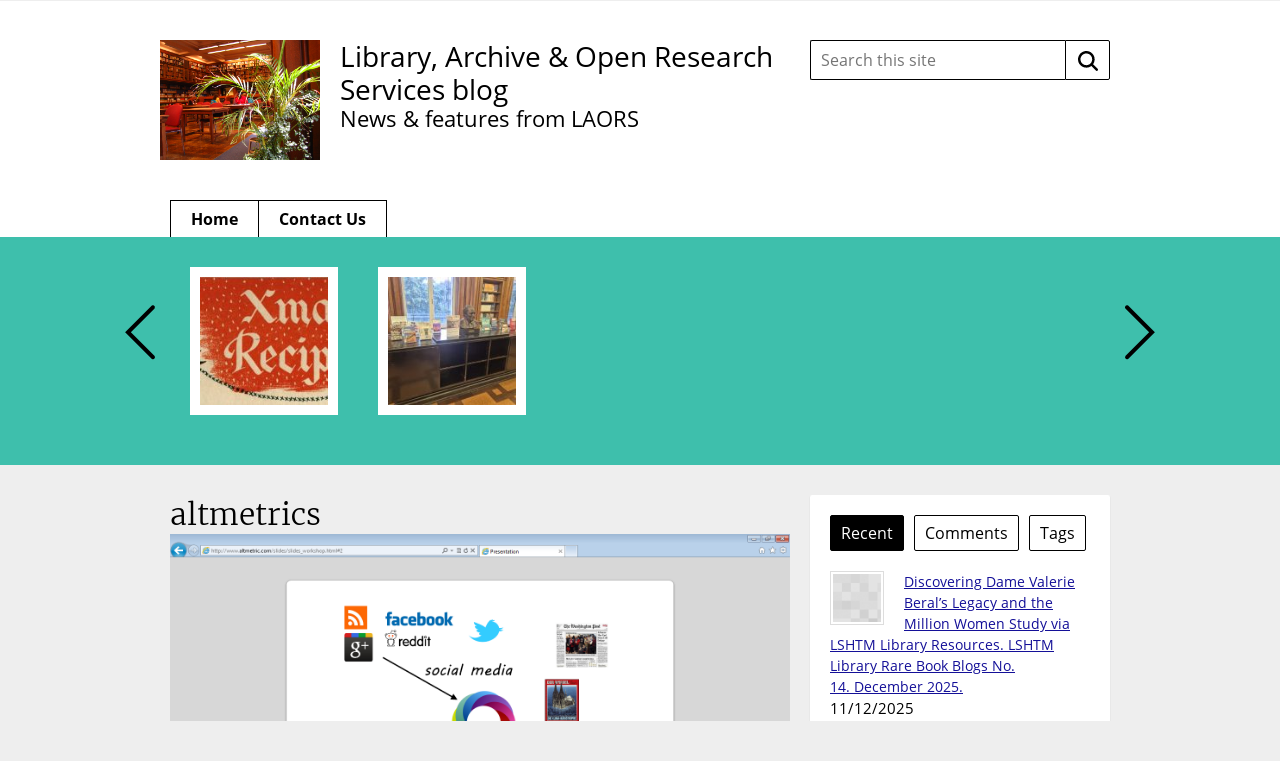

--- FILE ---
content_type: text/html; charset=UTF-8
request_url: https://blogs.lshtm.ac.uk/library/2014/07/28/social-media-buzz-research-online/altmetrics-3/
body_size: 59721
content:

<!DOCTYPE html>
<!--[if lt IE 7 ]> <html lang="en" class="no-js ie6"> <![endif]-->
<!--[if IE 7 ]> <html lang="en" class="no-js ie7"> <![endif]-->
<!--[if IE 8 ]> <html lang="en" class="no-js ie8"> <![endif]-->
<!--[if IE 9 ]> <html lang="en" class="no-js ie9"> <![endif]-->
<!--[if (gt IE 9)|!(IE)]><!--> <html lang="en-GB" class="no-js"> <!--<![endif]-->

<!-- BEGIN head -->
<head>

	<!-- Google tag (gtag.js) -->
<script async src="https://www.googletagmanager.com/gtag/js?id=G-10VNH90B8X"></script>
<script>
  window.dataLayer = window.dataLayer || [];
  function gtag(){dataLayer.push(arguments);}
  gtag('js', new Date());

  gtag('config', 'G-10VNH90B8X');
</script>
	<!-- Title -->
	<title>altmetrics - Library, Archive &amp; Open Research Services blog</title>

	<!-- Meta Tags -->
	<meta http-equiv="Content-Type" content="text/html; charset=UTF-8" />
	<meta name="viewport" content="width=device-width, initial-scale=1.0" />

	<!-- Favicon & Mobileicon -->
			<link rel="shortcut icon" href="https://blogs.lshtm.ac.uk/library/wp-content/themes/lshtm-blogs/favicon.ico" />
				<link rel="apple-touch-icon-precomposed" href="https://blogs.lshtm.ac.uk/library/wp-content/themes/lshtm-blogs/mobileicon.png" />
	
	<!-- RSS, Atom & Pingbacks -->
			<link rel="alternate" title="Library, Archive &amp; Open Research Services blog RSS Feed" href="https://blogs.lshtm.ac.uk/library/feed/" />
		<link rel="alternate" title="RSS .92" href="https://blogs.lshtm.ac.uk/library/feed/rss/" />
	<link rel="alternate" title="Atom 0.3" href="https://blogs.lshtm.ac.uk/library/feed/atom/" />
	<link rel="pingback" href="https://blogs.lshtm.ac.uk/library/xmlrpc.php" />

	<!-- Theme Hook -->
	<meta name='robots' content='index, follow, max-image-preview:large, max-snippet:-1, max-video-preview:-1' />

	<!-- This site is optimized with the Yoast SEO plugin v26.5 - https://yoast.com/wordpress/plugins/seo/ -->
	<link rel="canonical" href="https://blogs.lshtm.ac.uk/library/2014/07/28/social-media-buzz-research-online/altmetrics-3/" />
	<meta property="og:locale" content="en_GB" />
	<meta property="og:type" content="article" />
	<meta property="og:title" content="altmetrics - Library, Archive &amp; Open Research Services blog" />
	<meta property="og:description" content="http://www.altmetric.com/slides/slides_workshop.html#4" />
	<meta property="og:url" content="https://blogs.lshtm.ac.uk/library/2014/07/28/social-media-buzz-research-online/altmetrics-3/" />
	<meta property="og:site_name" content="Library, Archive &amp; Open Research Services blog" />
	<meta property="og:image" content="https://blogs.lshtm.ac.uk/library/2014/07/28/social-media-buzz-research-online/altmetrics-3" />
	<meta property="og:image:width" content="1440" />
	<meta property="og:image:height" content="868" />
	<meta property="og:image:type" content="image/png" />
	<meta name="twitter:card" content="summary_large_image" />
	<meta name="twitter:site" content="@LSHTMlibrary" />
	<script type="application/ld+json" class="yoast-schema-graph">{"@context":"https://schema.org","@graph":[{"@type":"WebPage","@id":"https://blogs.lshtm.ac.uk/library/2014/07/28/social-media-buzz-research-online/altmetrics-3/","url":"https://blogs.lshtm.ac.uk/library/2014/07/28/social-media-buzz-research-online/altmetrics-3/","name":"altmetrics - Library, Archive &amp; Open Research Services blog","isPartOf":{"@id":"https://blogs.lshtm.ac.uk/library/#website"},"primaryImageOfPage":{"@id":"https://blogs.lshtm.ac.uk/library/2014/07/28/social-media-buzz-research-online/altmetrics-3/#primaryimage"},"image":{"@id":"https://blogs.lshtm.ac.uk/library/2014/07/28/social-media-buzz-research-online/altmetrics-3/#primaryimage"},"thumbnailUrl":"https://blogs.lshtm.ac.uk/library/files/2014/07/altmetrics1.png","datePublished":"2014-07-28T14:24:47+00:00","breadcrumb":{"@id":"https://blogs.lshtm.ac.uk/library/2014/07/28/social-media-buzz-research-online/altmetrics-3/#breadcrumb"},"inLanguage":"en-GB","potentialAction":[{"@type":"ReadAction","target":["https://blogs.lshtm.ac.uk/library/2014/07/28/social-media-buzz-research-online/altmetrics-3/"]}]},{"@type":"ImageObject","inLanguage":"en-GB","@id":"https://blogs.lshtm.ac.uk/library/2014/07/28/social-media-buzz-research-online/altmetrics-3/#primaryimage","url":"https://blogs.lshtm.ac.uk/library/files/2014/07/altmetrics1.png","contentUrl":"https://blogs.lshtm.ac.uk/library/files/2014/07/altmetrics1.png","width":1440,"height":868,"caption":"http://www.altmetric.com/slides/slides_workshop.html#4"},{"@type":"BreadcrumbList","@id":"https://blogs.lshtm.ac.uk/library/2014/07/28/social-media-buzz-research-online/altmetrics-3/#breadcrumb","itemListElement":[{"@type":"ListItem","position":1,"name":"Introducing Altmetrics","item":"https://blogs.lshtm.ac.uk/library/2014/07/28/social-media-buzz-research-online/"},{"@type":"ListItem","position":2,"name":"altmetrics"}]},{"@type":"WebSite","@id":"https://blogs.lshtm.ac.uk/library/#website","url":"https://blogs.lshtm.ac.uk/library/","name":"Library, Archive &amp; Open Research Services blog","description":"News &amp; features from LAORS","potentialAction":[{"@type":"SearchAction","target":{"@type":"EntryPoint","urlTemplate":"https://blogs.lshtm.ac.uk/library/?s={search_term_string}"},"query-input":{"@type":"PropertyValueSpecification","valueRequired":true,"valueName":"search_term_string"}}],"inLanguage":"en-GB"}]}</script>
	<!-- / Yoast SEO plugin. -->


<link rel='dns-prefetch' href='//www.google.com' />
<link rel="alternate" title="oEmbed (JSON)" type="application/json+oembed" href="https://blogs.lshtm.ac.uk/library/wp-json/oembed/1.0/embed?url=https%3A%2F%2Fblogs.lshtm.ac.uk%2Flibrary%2F2014%2F07%2F28%2Fsocial-media-buzz-research-online%2Faltmetrics-3%2F" />
<link rel="alternate" title="oEmbed (XML)" type="text/xml+oembed" href="https://blogs.lshtm.ac.uk/library/wp-json/oembed/1.0/embed?url=https%3A%2F%2Fblogs.lshtm.ac.uk%2Flibrary%2F2014%2F07%2F28%2Fsocial-media-buzz-research-online%2Faltmetrics-3%2F&#038;format=xml" />
<style id='wp-img-auto-sizes-contain-inline-css' type='text/css'>
img:is([sizes=auto i],[sizes^="auto," i]){contain-intrinsic-size:3000px 1500px}
/*# sourceURL=wp-img-auto-sizes-contain-inline-css */
</style>
<style id='wp-emoji-styles-inline-css' type='text/css'>

	img.wp-smiley, img.emoji {
		display: inline !important;
		border: none !important;
		box-shadow: none !important;
		height: 1em !important;
		width: 1em !important;
		margin: 0 0.07em !important;
		vertical-align: -0.1em !important;
		background: none !important;
		padding: 0 !important;
	}
/*# sourceURL=wp-emoji-styles-inline-css */
</style>
<style id='wp-block-library-inline-css' type='text/css'>
:root{--wp-block-synced-color:#7a00df;--wp-block-synced-color--rgb:122,0,223;--wp-bound-block-color:var(--wp-block-synced-color);--wp-editor-canvas-background:#ddd;--wp-admin-theme-color:#007cba;--wp-admin-theme-color--rgb:0,124,186;--wp-admin-theme-color-darker-10:#006ba1;--wp-admin-theme-color-darker-10--rgb:0,107,160.5;--wp-admin-theme-color-darker-20:#005a87;--wp-admin-theme-color-darker-20--rgb:0,90,135;--wp-admin-border-width-focus:2px}@media (min-resolution:192dpi){:root{--wp-admin-border-width-focus:1.5px}}.wp-element-button{cursor:pointer}:root .has-very-light-gray-background-color{background-color:#eee}:root .has-very-dark-gray-background-color{background-color:#313131}:root .has-very-light-gray-color{color:#eee}:root .has-very-dark-gray-color{color:#313131}:root .has-vivid-green-cyan-to-vivid-cyan-blue-gradient-background{background:linear-gradient(135deg,#00d084,#0693e3)}:root .has-purple-crush-gradient-background{background:linear-gradient(135deg,#34e2e4,#4721fb 50%,#ab1dfe)}:root .has-hazy-dawn-gradient-background{background:linear-gradient(135deg,#faaca8,#dad0ec)}:root .has-subdued-olive-gradient-background{background:linear-gradient(135deg,#fafae1,#67a671)}:root .has-atomic-cream-gradient-background{background:linear-gradient(135deg,#fdd79a,#004a59)}:root .has-nightshade-gradient-background{background:linear-gradient(135deg,#330968,#31cdcf)}:root .has-midnight-gradient-background{background:linear-gradient(135deg,#020381,#2874fc)}:root{--wp--preset--font-size--normal:16px;--wp--preset--font-size--huge:42px}.has-regular-font-size{font-size:1em}.has-larger-font-size{font-size:2.625em}.has-normal-font-size{font-size:var(--wp--preset--font-size--normal)}.has-huge-font-size{font-size:var(--wp--preset--font-size--huge)}.has-text-align-center{text-align:center}.has-text-align-left{text-align:left}.has-text-align-right{text-align:right}.has-fit-text{white-space:nowrap!important}#end-resizable-editor-section{display:none}.aligncenter{clear:both}.items-justified-left{justify-content:flex-start}.items-justified-center{justify-content:center}.items-justified-right{justify-content:flex-end}.items-justified-space-between{justify-content:space-between}.screen-reader-text{border:0;clip-path:inset(50%);height:1px;margin:-1px;overflow:hidden;padding:0;position:absolute;width:1px;word-wrap:normal!important}.screen-reader-text:focus{background-color:#ddd;clip-path:none;color:#444;display:block;font-size:1em;height:auto;left:5px;line-height:normal;padding:15px 23px 14px;text-decoration:none;top:5px;width:auto;z-index:100000}html :where(.has-border-color){border-style:solid}html :where([style*=border-top-color]){border-top-style:solid}html :where([style*=border-right-color]){border-right-style:solid}html :where([style*=border-bottom-color]){border-bottom-style:solid}html :where([style*=border-left-color]){border-left-style:solid}html :where([style*=border-width]){border-style:solid}html :where([style*=border-top-width]){border-top-style:solid}html :where([style*=border-right-width]){border-right-style:solid}html :where([style*=border-bottom-width]){border-bottom-style:solid}html :where([style*=border-left-width]){border-left-style:solid}html :where(img[class*=wp-image-]){height:auto;max-width:100%}:where(figure){margin:0 0 1em}html :where(.is-position-sticky){--wp-admin--admin-bar--position-offset:var(--wp-admin--admin-bar--height,0px)}@media screen and (max-width:600px){html :where(.is-position-sticky){--wp-admin--admin-bar--position-offset:0px}}

/*# sourceURL=wp-block-library-inline-css */
</style><style id='wp-block-categories-inline-css' type='text/css'>
.wp-block-categories{box-sizing:border-box}.wp-block-categories.alignleft{margin-right:2em}.wp-block-categories.alignright{margin-left:2em}.wp-block-categories.wp-block-categories-dropdown.aligncenter{text-align:center}.wp-block-categories .wp-block-categories__label{display:block;width:100%}
/*# sourceURL=https://blogs.lshtm.ac.uk/library/wp-includes/blocks/categories/style.min.css */
</style>
<style id='global-styles-inline-css' type='text/css'>
:root{--wp--preset--aspect-ratio--square: 1;--wp--preset--aspect-ratio--4-3: 4/3;--wp--preset--aspect-ratio--3-4: 3/4;--wp--preset--aspect-ratio--3-2: 3/2;--wp--preset--aspect-ratio--2-3: 2/3;--wp--preset--aspect-ratio--16-9: 16/9;--wp--preset--aspect-ratio--9-16: 9/16;--wp--preset--color--black: #000000;--wp--preset--color--cyan-bluish-gray: #abb8c3;--wp--preset--color--white: #ffffff;--wp--preset--color--pale-pink: #f78da7;--wp--preset--color--vivid-red: #cf2e2e;--wp--preset--color--luminous-vivid-orange: #ff6900;--wp--preset--color--luminous-vivid-amber: #fcb900;--wp--preset--color--light-green-cyan: #7bdcb5;--wp--preset--color--vivid-green-cyan: #00d084;--wp--preset--color--pale-cyan-blue: #8ed1fc;--wp--preset--color--vivid-cyan-blue: #0693e3;--wp--preset--color--vivid-purple: #9b51e0;--wp--preset--gradient--vivid-cyan-blue-to-vivid-purple: linear-gradient(135deg,rgb(6,147,227) 0%,rgb(155,81,224) 100%);--wp--preset--gradient--light-green-cyan-to-vivid-green-cyan: linear-gradient(135deg,rgb(122,220,180) 0%,rgb(0,208,130) 100%);--wp--preset--gradient--luminous-vivid-amber-to-luminous-vivid-orange: linear-gradient(135deg,rgb(252,185,0) 0%,rgb(255,105,0) 100%);--wp--preset--gradient--luminous-vivid-orange-to-vivid-red: linear-gradient(135deg,rgb(255,105,0) 0%,rgb(207,46,46) 100%);--wp--preset--gradient--very-light-gray-to-cyan-bluish-gray: linear-gradient(135deg,rgb(238,238,238) 0%,rgb(169,184,195) 100%);--wp--preset--gradient--cool-to-warm-spectrum: linear-gradient(135deg,rgb(74,234,220) 0%,rgb(151,120,209) 20%,rgb(207,42,186) 40%,rgb(238,44,130) 60%,rgb(251,105,98) 80%,rgb(254,248,76) 100%);--wp--preset--gradient--blush-light-purple: linear-gradient(135deg,rgb(255,206,236) 0%,rgb(152,150,240) 100%);--wp--preset--gradient--blush-bordeaux: linear-gradient(135deg,rgb(254,205,165) 0%,rgb(254,45,45) 50%,rgb(107,0,62) 100%);--wp--preset--gradient--luminous-dusk: linear-gradient(135deg,rgb(255,203,112) 0%,rgb(199,81,192) 50%,rgb(65,88,208) 100%);--wp--preset--gradient--pale-ocean: linear-gradient(135deg,rgb(255,245,203) 0%,rgb(182,227,212) 50%,rgb(51,167,181) 100%);--wp--preset--gradient--electric-grass: linear-gradient(135deg,rgb(202,248,128) 0%,rgb(113,206,126) 100%);--wp--preset--gradient--midnight: linear-gradient(135deg,rgb(2,3,129) 0%,rgb(40,116,252) 100%);--wp--preset--font-size--small: 13px;--wp--preset--font-size--medium: 20px;--wp--preset--font-size--large: 36px;--wp--preset--font-size--x-large: 42px;--wp--preset--spacing--20: 0.44rem;--wp--preset--spacing--30: 0.67rem;--wp--preset--spacing--40: 1rem;--wp--preset--spacing--50: 1.5rem;--wp--preset--spacing--60: 2.25rem;--wp--preset--spacing--70: 3.38rem;--wp--preset--spacing--80: 5.06rem;--wp--preset--shadow--natural: 6px 6px 9px rgba(0, 0, 0, 0.2);--wp--preset--shadow--deep: 12px 12px 50px rgba(0, 0, 0, 0.4);--wp--preset--shadow--sharp: 6px 6px 0px rgba(0, 0, 0, 0.2);--wp--preset--shadow--outlined: 6px 6px 0px -3px rgb(255, 255, 255), 6px 6px rgb(0, 0, 0);--wp--preset--shadow--crisp: 6px 6px 0px rgb(0, 0, 0);}:where(.is-layout-flex){gap: 0.5em;}:where(.is-layout-grid){gap: 0.5em;}body .is-layout-flex{display: flex;}.is-layout-flex{flex-wrap: wrap;align-items: center;}.is-layout-flex > :is(*, div){margin: 0;}body .is-layout-grid{display: grid;}.is-layout-grid > :is(*, div){margin: 0;}:where(.wp-block-columns.is-layout-flex){gap: 2em;}:where(.wp-block-columns.is-layout-grid){gap: 2em;}:where(.wp-block-post-template.is-layout-flex){gap: 1.25em;}:where(.wp-block-post-template.is-layout-grid){gap: 1.25em;}.has-black-color{color: var(--wp--preset--color--black) !important;}.has-cyan-bluish-gray-color{color: var(--wp--preset--color--cyan-bluish-gray) !important;}.has-white-color{color: var(--wp--preset--color--white) !important;}.has-pale-pink-color{color: var(--wp--preset--color--pale-pink) !important;}.has-vivid-red-color{color: var(--wp--preset--color--vivid-red) !important;}.has-luminous-vivid-orange-color{color: var(--wp--preset--color--luminous-vivid-orange) !important;}.has-luminous-vivid-amber-color{color: var(--wp--preset--color--luminous-vivid-amber) !important;}.has-light-green-cyan-color{color: var(--wp--preset--color--light-green-cyan) !important;}.has-vivid-green-cyan-color{color: var(--wp--preset--color--vivid-green-cyan) !important;}.has-pale-cyan-blue-color{color: var(--wp--preset--color--pale-cyan-blue) !important;}.has-vivid-cyan-blue-color{color: var(--wp--preset--color--vivid-cyan-blue) !important;}.has-vivid-purple-color{color: var(--wp--preset--color--vivid-purple) !important;}.has-black-background-color{background-color: var(--wp--preset--color--black) !important;}.has-cyan-bluish-gray-background-color{background-color: var(--wp--preset--color--cyan-bluish-gray) !important;}.has-white-background-color{background-color: var(--wp--preset--color--white) !important;}.has-pale-pink-background-color{background-color: var(--wp--preset--color--pale-pink) !important;}.has-vivid-red-background-color{background-color: var(--wp--preset--color--vivid-red) !important;}.has-luminous-vivid-orange-background-color{background-color: var(--wp--preset--color--luminous-vivid-orange) !important;}.has-luminous-vivid-amber-background-color{background-color: var(--wp--preset--color--luminous-vivid-amber) !important;}.has-light-green-cyan-background-color{background-color: var(--wp--preset--color--light-green-cyan) !important;}.has-vivid-green-cyan-background-color{background-color: var(--wp--preset--color--vivid-green-cyan) !important;}.has-pale-cyan-blue-background-color{background-color: var(--wp--preset--color--pale-cyan-blue) !important;}.has-vivid-cyan-blue-background-color{background-color: var(--wp--preset--color--vivid-cyan-blue) !important;}.has-vivid-purple-background-color{background-color: var(--wp--preset--color--vivid-purple) !important;}.has-black-border-color{border-color: var(--wp--preset--color--black) !important;}.has-cyan-bluish-gray-border-color{border-color: var(--wp--preset--color--cyan-bluish-gray) !important;}.has-white-border-color{border-color: var(--wp--preset--color--white) !important;}.has-pale-pink-border-color{border-color: var(--wp--preset--color--pale-pink) !important;}.has-vivid-red-border-color{border-color: var(--wp--preset--color--vivid-red) !important;}.has-luminous-vivid-orange-border-color{border-color: var(--wp--preset--color--luminous-vivid-orange) !important;}.has-luminous-vivid-amber-border-color{border-color: var(--wp--preset--color--luminous-vivid-amber) !important;}.has-light-green-cyan-border-color{border-color: var(--wp--preset--color--light-green-cyan) !important;}.has-vivid-green-cyan-border-color{border-color: var(--wp--preset--color--vivid-green-cyan) !important;}.has-pale-cyan-blue-border-color{border-color: var(--wp--preset--color--pale-cyan-blue) !important;}.has-vivid-cyan-blue-border-color{border-color: var(--wp--preset--color--vivid-cyan-blue) !important;}.has-vivid-purple-border-color{border-color: var(--wp--preset--color--vivid-purple) !important;}.has-vivid-cyan-blue-to-vivid-purple-gradient-background{background: var(--wp--preset--gradient--vivid-cyan-blue-to-vivid-purple) !important;}.has-light-green-cyan-to-vivid-green-cyan-gradient-background{background: var(--wp--preset--gradient--light-green-cyan-to-vivid-green-cyan) !important;}.has-luminous-vivid-amber-to-luminous-vivid-orange-gradient-background{background: var(--wp--preset--gradient--luminous-vivid-amber-to-luminous-vivid-orange) !important;}.has-luminous-vivid-orange-to-vivid-red-gradient-background{background: var(--wp--preset--gradient--luminous-vivid-orange-to-vivid-red) !important;}.has-very-light-gray-to-cyan-bluish-gray-gradient-background{background: var(--wp--preset--gradient--very-light-gray-to-cyan-bluish-gray) !important;}.has-cool-to-warm-spectrum-gradient-background{background: var(--wp--preset--gradient--cool-to-warm-spectrum) !important;}.has-blush-light-purple-gradient-background{background: var(--wp--preset--gradient--blush-light-purple) !important;}.has-blush-bordeaux-gradient-background{background: var(--wp--preset--gradient--blush-bordeaux) !important;}.has-luminous-dusk-gradient-background{background: var(--wp--preset--gradient--luminous-dusk) !important;}.has-pale-ocean-gradient-background{background: var(--wp--preset--gradient--pale-ocean) !important;}.has-electric-grass-gradient-background{background: var(--wp--preset--gradient--electric-grass) !important;}.has-midnight-gradient-background{background: var(--wp--preset--gradient--midnight) !important;}.has-small-font-size{font-size: var(--wp--preset--font-size--small) !important;}.has-medium-font-size{font-size: var(--wp--preset--font-size--medium) !important;}.has-large-font-size{font-size: var(--wp--preset--font-size--large) !important;}.has-x-large-font-size{font-size: var(--wp--preset--font-size--x-large) !important;}
/*# sourceURL=global-styles-inline-css */
</style>

<style id='classic-theme-styles-inline-css' type='text/css'>
/*! This file is auto-generated */
.wp-block-button__link{color:#fff;background-color:#32373c;border-radius:9999px;box-shadow:none;text-decoration:none;padding:calc(.667em + 2px) calc(1.333em + 2px);font-size:1.125em}.wp-block-file__button{background:#32373c;color:#fff;text-decoration:none}
/*# sourceURL=/wp-includes/css/classic-themes.min.css */
</style>
<link rel='stylesheet' id='contact-form-7-css' href='https://blogs.lshtm.ac.uk/library/wp-content/plugins/contact-form-7/includes/css/styles.css?ver=6.1.4' type='text/css' media='all' />
<script type="text/javascript" src="https://blogs.lshtm.ac.uk/library/wp-includes/js/jquery/jquery.min.js?ver=3.7.1" id="jquery-core-js"></script>
<script type="text/javascript" src="https://blogs.lshtm.ac.uk/library/wp-includes/js/jquery/jquery-migrate.min.js?ver=3.4.1" id="jquery-migrate-js"></script>
<script type="text/javascript" src="https://www.google.com/recaptcha/api.js?ver=1c448d3e176fcc97f77a1fb33c0eda9e" id="recaptchalib-js"></script>
<script type="text/javascript" src="https://blogs.lshtm.ac.uk/library/wp-content/themes/lshtm-blogs/_assets/js/modernizr.js?ver=2.5.3" id="modernizr-js"></script>
<link rel="https://api.w.org/" href="https://blogs.lshtm.ac.uk/library/wp-json/" /><link rel="alternate" title="JSON" type="application/json" href="https://blogs.lshtm.ac.uk/library/wp-json/wp/v2/media/746" /><link rel="EditURI" type="application/rsd+xml" title="RSD" href="https://blogs.lshtm.ac.uk/library/xmlrpc.php?rsd" />
<link rel='shortlink' href='https://blogs.lshtm.ac.uk/library/?p=746' />
        <style type="text/css" id="pf-main-css">
            
				@media screen {
					.printfriendly {
						z-index: 1000; display: flex; margin: 0px 0px 0px 0px
					}
					.printfriendly a, .printfriendly a:link, .printfriendly a:visited, .printfriendly a:hover, .printfriendly a:active {
						font-weight: 600;
						cursor: pointer;
						text-decoration: none;
						border: none;
						-webkit-box-shadow: none;
						-moz-box-shadow: none;
						box-shadow: none;
						outline:none;
						font-size: 14px !important;
						color: #6D9F00 !important;
					}
					.printfriendly.pf-alignleft {
						justify-content: start;
					}
					.printfriendly.pf-alignright {
						justify-content: end;
					}
					.printfriendly.pf-aligncenter {
						justify-content: center;
						
					}
				}

				.pf-button-img {
					border: none;
					-webkit-box-shadow: none;
					-moz-box-shadow: none;
					box-shadow: none;
					padding: 0;
					margin: 0;
					display: inline;
					vertical-align: middle;
				}

				img.pf-button-img + .pf-button-text {
					margin-left: 6px;
				}

				@media print {
					.printfriendly {
						display: none;
					}
				}
				        </style>

            
        <style type="text/css" id="pf-excerpt-styles">
          .pf-button.pf-button-excerpt {
              display: none;
           }
        </style>

            
	<!-- CSS -->
	<link rel="stylesheet" href="https://blogs.lshtm.ac.uk/library/wp-content/themes/lshtm-blogs/style.css?21092020" media="screen" />
	<link rel="stylesheet" href="https://blogs.lshtm.ac.uk/library/wp-content/themes/lshtm-blogs/_assets/css/ocean.css?21092020" media="screen" />
	<link rel="stylesheet" href="https://fonts.googleapis.com/css?family=Lato:100,300,400,700,900,100italic,300italic,400italic,700italic,900italic" media="screen" />
	<link rel="stylesheet" href="https://fonts.googleapis.com/css?family=Noticia+Text:400,700italic,700,400italic" media="screen" />

	<!--[if lt IE 9]>
		<script src="http://cdnjs.cloudflare.com/ajax/libs/html5shiv/3.6/html5shiv.min.js"></script>
		<script src="http://cdnjs.cloudflare.com/ajax/libs/selectivizr/1.0.2/selectivizr-min.js"></script>
	<![endif]-->

	<!-- Links: RSS + Atom Syndication + Pingback etc. -->
	<link rel="alternate" type="application/rss+xml" title="Library, Archive &amp; Open Research Services blog RSS Feed" href="https://blogs.lshtm.ac.uk/library/feed/" />
	<link rel="alternate" type="text/xml" title="RSS .92" href="https://blogs.lshtm.ac.uk/library/feed/rss/" />
	<link rel="alternate" type="application/atom+xml" title="Atom 0.3" href="https://blogs.lshtm.ac.uk/library/feed/atom/" />
	<link rel="pingback" href="https://blogs.lshtm.ac.uk/library/xmlrpc.php" />

<!-- END head -->
</head>

<!-- BEGIN body -->
<body class="attachment wp-singular attachment-template-default single single-attachment postid-746 attachmentid-746 attachment-png wp-theme-lshtm-blogs">
	<a href="#main-content" class="screen-reader-shortcut" tabindex="1">Skip to content</a>
	<!-- BEGIN header -->
	<header>

		<!-- BEGIN .container -->
		<div class="container">

			<!-- BEGIN .header-wrapper -->
			<div class="header-wrapper">

								<div id="logo" class="logo">

											<a class="custom-logo" href="http://www.lshtm.ac.uk/" target='_blank'><img src="http://blogs.lshtm.ac.uk/library/files/2014/10/PL-9457.jpg" alt="Library, Archive &amp; Open Research Services blog"/></a>
          
				</div>
				<!-- END #logo -->

				<!-- BEGIN .title -->
                                				<div class="title">
					                                    <a class="custom-logo text-logo" href="https://blogs.lshtm.ac.uk/library" target='_blank'>Library, Archive &amp; Open Research Services blog</a>
							<p class="head-tagline">News &amp; features from LAORS</p>
					
					<div class="clear"></div>

				</div>
				<!-- END .title -->

				<!-- BEGIN .grid-4 -->
				<div class="grid-4 search-form-wrapper">

					<!-- BEGIN .search-form -->
<form class="search-form" action="https://blogs.lshtm.ac.uk/library/">
	<label class="search-form__input-wrapper">
		<span class="screen-reader-text">
			Search this site:		</span>
		<input class="search-form__input" type="text" name="s" placeholder="Search this site" value="" autocomplete="off">
	</label>
	<button class="search-form__button" type="submit">
		<span class="screen-reader-text">
			Search		</span>
		<!-- <img class="inject-svg search-form__icon" src="https://blogs.lshtm.ac.uk/library/wp-content/themes/lshtm-blogs/_assets/img/icon-search.svg" alt=""> -->
		<svg class="search-form__icon" fill="none" height="20" viewBox="0 0 20 20" width="20" xmlns="http://www.w3.org/2000/svg"><path clip-rule="evenodd" d="m15 13.25 4.6667 4.5833c.4166.5.4166 1.3334 0 1.75-.25.25-.5834.3334-.9167.3334s-.6667-.0834-.9167-.3334l-4.5833-4.5833c-1.3333 1.0833-3.0833 1.6667-4.91667 1.6667-4.58333 0-8.33333-3.75-8.33333-8.33337 0-4.58333 3.75-8.33333 8.33333-8.33333 4.58337 0 8.33337 3.75 8.33337 8.33333 0 1.83337-.6667 3.49997-1.6667 4.91667zm-12.5-4.91667c0 3.24997 2.58333 5.83337 5.83333 5.83337 3.24997 0 5.83337-2.5834 5.83337-5.83337 0-3.25-2.5834-5.83333-5.83337-5.83333-3.25 0-5.83333 2.58333-5.83333 5.83333z" fill="#000" fill-rule="evenodd"/></svg>
	</button>
</form>

				</div>
				<!-- END .grid-4 -->

				<div class="clear"></div>

			</div>
			<!-- END .header-wrapper -->

			<!-- BEGIN #main-nav -->
			<nav id="main-nav" class="grid-12">

				<div class="clearfix main-nav-container"><ul id="main-nav-menu" class="menu"><li id="menu-item-10105" class="menu-item menu-item-type-custom menu-item-object-custom menu-item-home menu-item-10105"><a href="https://blogs.lshtm.ac.uk/library/">Home</a></li>
<li id="menu-item-9930" class="menu-item menu-item-type-post_type menu-item-object-page menu-item-9930"><a href="https://blogs.lshtm.ac.uk/library/contact-us/">Contact Us</a></li>
</ul></div>
				<div class="clear"></div>

			</nav>
			<!-- END #main-nav -->

			<div class="clear"></div>

		</div>
		<!-- END .container -->

	</header>
	<!-- END header -->

	
	<!-- BEGIN #slider -->
	<div id="slider" aria-hidden="true">

		<!-- BEGIN .container -->
		<div class="container">

			<!-- BEGIN .grid-12 -->
			<div class="grid-12">

				<!-- BEGIN .slider-wrap -->
				<div class="slider-wrap">

					<!-- BEGIN .flexslider -->
					<div class="flexslider">

						<!-- BEGIN .slides -->
						<ul class="slides">

							
							<!-- BEGIN .slider-item -->
							<li class="slider-item">

								<a href="https://blogs.lshtm.ac.uk/library/2025/12/10/a-festive-feast-in-wartime/" class="slider-url">
									<img src="https://blogs.lshtm.ac.uk/library/files/2018/12/Xmas-Recipes-leaflet-front-148x148.jpg" class="attachment-slider size-slider wp-post-image" alt="Christmas recipe booklet" decoding="async" srcset="https://blogs.lshtm.ac.uk/library/files/2018/12/Xmas-Recipes-leaflet-front-148x148.jpg 148w, https://blogs.lshtm.ac.uk/library/files/2018/12/Xmas-Recipes-leaflet-front-150x150.jpg 150w, https://blogs.lshtm.ac.uk/library/files/2018/12/Xmas-Recipes-leaflet-front-54x54.jpg 54w" sizes="(max-width: 148px) 100vw, 148px" />								</a>

								<!-- BEGIN .slider-caption -->
								<a href="https://blogs.lshtm.ac.uk/library/2025/12/10/a-festive-feast-in-wartime/" class="slider-caption">

									<h5 class="slider-title">A Festive Feast in Wartime</h5>
									<p class="slider-content">10/12/2025</p>

								</a>
								<!-- END .slider-caption -->

							</li>
							<!-- END .slider-item -->

							
							<!-- BEGIN .slider-item -->
							<li class="slider-item">

								<a href="https://blogs.lshtm.ac.uk/library/2025/09/08/finding-your-way/" class="slider-url">
									<img src="https://blogs.lshtm.ac.uk/library/files/2025/09/20250903_163043-148x148.jpg" class="attachment-slider size-slider wp-post-image" alt="Books on history, walking and study skills in the Reading Room" decoding="async" srcset="https://blogs.lshtm.ac.uk/library/files/2025/09/20250903_163043-148x148.jpg 148w, https://blogs.lshtm.ac.uk/library/files/2025/09/20250903_163043-150x150.jpg 150w, https://blogs.lshtm.ac.uk/library/files/2025/09/20250903_163043-54x54.jpg 54w" sizes="(max-width: 148px) 100vw, 148px" />								</a>

								<!-- BEGIN .slider-caption -->
								<a href="https://blogs.lshtm.ac.uk/library/2025/09/08/finding-your-way/" class="slider-caption">

									<h5 class="slider-title">Finding your way</h5>
									<p class="slider-content">08/09/2025</p>

								</a>
								<!-- END .slider-caption -->

							</li>
							<!-- END .slider-item -->

							
						</ul>
						<!-- END .slides -->

					</div>
					<!-- END .flexslider -->

				</div>
				<!-- END .slider-wrap -->
								<script>
					jQuery(window).load(function(){
						jQuery('#slider .flexslider').flexslider({
							animation: 'slide',
							itemWidth: 188,
							minItems: 2,
							maxItems: 5,
							move: 1,
														slideshow: false,
														animationDuration: 1000,
							directionNav: 1,
							controlNav: true,
							keyboardNav: 1,
							mousewheel: 0,
							randomize: false,
							controlsContainer: '#slider .slider-wrap',
							pauseOnHover: true,
							start: function(slider) {
								jQuery('#slider .flex-direction-nav li:first-child').addClass('first-child');
								jQuery('#slider .flex-direction-nav li:last-child').addClass('last-child');
							}
						});
						jQuery('#slider .slider-item').hover(function() {
						  jQuery(this).children('.slider-caption').stop().fadeIn(250)
				    }, function() {
			        jQuery(this).children('.slider-caption').stop().fadeOut(250)
				    });
					});
				</script>

			</div>
			<!-- END .grid-12 -->

			<div class="clear"></div>

		</div>
		<!-- BEGIN .container -->

	</div>
  	<!-- END #slider -->

  	
		<span id="main-content" class="screen-reader-text"></span>

	<!-- BEGIN #wrapper -->
	<div id="wrapper" class="container">

<!-- BEGIN .grid-8 -->
<div class="grid-8">

		
	<!-- BEGIN .post -->
<div class="post-746 attachment type-attachment status-inherit hentry odd" id="post-746">

	<!-- BEGIN .entry-header -->
	<div class="entry-header">
			
		<h1>altmetrics</h1>
													
	</div>
	<!-- END .entry-header -->
					
	<!-- BEGIN .entry-thumb -->
	<div class="entry-thumb">
					
		<img src="https://blogs.lshtm.ac.uk/library/files/2014/07/altmetrics1.png" alt="altmetrics" />			
	</div>
	<!-- END .entry-thumb -->
				
</div>
<!-- END .post -->		
		
</div>
<!-- END .grid-8 -->

<!-- BEGIN #sidebar -->
<aside id="sidebar" class="grid-4">

	<div id="aw_tabbed_widget-3" class="widget aw_tabbed_widget"><div class="tabs"><ul class="nav clearfix"><li><a id="link-latest-posts" href="#tab-latest-posts">Recent</a></li><li><a id="link-latest-comments" href="#tab-latest-comments">Comments</a></li><li><a id="link-tags" href="#tab-tags">Tags</a></li></ul><div id="tab-latest-posts" class="tab"><ul>
						<li class="clearfix">

							<a class="entry-thumb-mini" tabindex="-1" aria-hidden="true" href="https://blogs.lshtm.ac.uk/library/2025/12/11/discovering-dame-valerie-berals-legacy-and-the-million-women-study-via-lshtm-library-resources-lshtm-library-rare-book-blogs-no-14-december-2025/" title="Permalink to Discovering Dame Valerie Beral’s Legacy and the Million Women Study via LSHTM Library Resources. LSHTM Library Rare Book Blogs No. 14. December 2025.">

								
								<img src="https://blogs.lshtm.ac.uk/library/wp-content/themes/lshtm-blogs/_assets/img/thumb-54x54.jpg" alt="" />

								
							</a>

							<span class="entry-title"><a href="https://blogs.lshtm.ac.uk/library/2025/12/11/discovering-dame-valerie-berals-legacy-and-the-million-women-study-via-lshtm-library-resources-lshtm-library-rare-book-blogs-no-14-december-2025/" title="Permalink to Discovering Dame Valerie Beral’s Legacy and the Million Women Study via LSHTM Library Resources. LSHTM Library Rare Book Blogs No. 14. December 2025.">Discovering Dame Valerie Beral’s Legacy and the Million Women Study via LSHTM Library Resources. LSHTM Library Rare Book Blogs No. 14. December 2025.</a></span>
							<span class="entry-date">11/12/2025</span>

						</li>

						
						<li class="clearfix">

							<a class="entry-thumb-mini" tabindex="-1" aria-hidden="true" href="https://blogs.lshtm.ac.uk/library/2025/12/10/a-festive-feast-in-wartime/" title="Permalink to A Festive Feast in Wartime">

								
								<img src="https://blogs.lshtm.ac.uk/library/files/2018/12/Xmas-Recipes-leaflet-front-54x54.jpg" class="attachment-post-thumbnail size-post-thumbnail wp-post-image" alt="Christmas recipe booklet" decoding="async" loading="lazy" srcset="https://blogs.lshtm.ac.uk/library/files/2018/12/Xmas-Recipes-leaflet-front-54x54.jpg 54w, https://blogs.lshtm.ac.uk/library/files/2018/12/Xmas-Recipes-leaflet-front-150x150.jpg 150w, https://blogs.lshtm.ac.uk/library/files/2018/12/Xmas-Recipes-leaflet-front-148x148.jpg 148w" sizes="auto, (max-width: 54px) 100vw, 54px" />
								
							</a>

							<span class="entry-title"><a href="https://blogs.lshtm.ac.uk/library/2025/12/10/a-festive-feast-in-wartime/" title="Permalink to A Festive Feast in Wartime">A Festive Feast in Wartime</a></span>
							<span class="entry-date">10/12/2025</span>

						</li>

						
						<li class="clearfix">

							<a class="entry-thumb-mini" tabindex="-1" aria-hidden="true" href="https://blogs.lshtm.ac.uk/library/2025/12/05/book-display-physical-and-mental-wellbeing/" title="Permalink to Book Display: Physical and Mental Wellbeing">

								
								<img src="https://blogs.lshtm.ac.uk/library/wp-content/themes/lshtm-blogs/_assets/img/thumb-54x54.jpg" alt="" />

								
							</a>

							<span class="entry-title"><a href="https://blogs.lshtm.ac.uk/library/2025/12/05/book-display-physical-and-mental-wellbeing/" title="Permalink to Book Display: Physical and Mental Wellbeing">Book Display: Physical and Mental Wellbeing</a></span>
							<span class="entry-date">05/12/2025</span>

						</li>

						
						<li class="clearfix">

							<a class="entry-thumb-mini" tabindex="-1" aria-hidden="true" href="https://blogs.lshtm.ac.uk/library/2025/11/24/world-aids-day-1st-december-2025/" title="Permalink to World AIDS Day – 1st December 2025">

								
								<img src="https://blogs.lshtm.ac.uk/library/wp-content/themes/lshtm-blogs/_assets/img/thumb-54x54.jpg" alt="" />

								
							</a>

							<span class="entry-title"><a href="https://blogs.lshtm.ac.uk/library/2025/11/24/world-aids-day-1st-december-2025/" title="Permalink to World AIDS Day – 1st December 2025">World AIDS Day – 1st December 2025</a></span>
							<span class="entry-date">24/11/2025</span>

						</li>

						
						<li class="clearfix">

							<a class="entry-thumb-mini" tabindex="-1" aria-hidden="true" href="https://blogs.lshtm.ac.uk/library/2025/11/10/book-display-world-diabetes-day-14th-november-2025/" title="Permalink to Book Display: World Diabetes Day 14th November 2025">

								
								<img src="https://blogs.lshtm.ac.uk/library/wp-content/themes/lshtm-blogs/_assets/img/thumb-54x54.jpg" alt="" />

								
							</a>

							<span class="entry-title"><a href="https://blogs.lshtm.ac.uk/library/2025/11/10/book-display-world-diabetes-day-14th-november-2025/" title="Permalink to Book Display: World Diabetes Day 14th November 2025">Book Display: World Diabetes Day 14th November 2025</a></span>
							<span class="entry-date">10/11/2025</span>

						</li>

						</ul></div><div id="tab-latest-comments" class="tab"><ul></ul></div><div id="tab-tags" class="tab"><a href="https://blogs.lshtm.ac.uk/library/tag/aids/" class="tag-cloud-link tag-link-18589 tag-link-position-1" style="font-size: 14px;">AIDS</a>
<a href="https://blogs.lshtm.ac.uk/library/tag/archives/" class="tag-cloud-link tag-link-44779 tag-link-position-2" style="font-size: 14px;">Archives</a>
<a href="https://blogs.lshtm.ac.uk/library/tag/barnard/" class="tag-cloud-link tag-link-64692 tag-link-position-3" style="font-size: 14px;">Barnard</a>
<a href="https://blogs.lshtm.ac.uk/library/tag/books-2/" class="tag-cloud-link tag-link-14007 tag-link-position-4" style="font-size: 14px;">books</a>
<a href="https://blogs.lshtm.ac.uk/library/tag/building/" class="tag-cloud-link tag-link-44773 tag-link-position-5" style="font-size: 14px;">building</a>
<a href="https://blogs.lshtm.ac.uk/library/tag/cataloguing/" class="tag-cloud-link tag-link-27651 tag-link-position-6" style="font-size: 14px;">cataloguing</a>
<a href="https://blogs.lshtm.ac.uk/library/tag/classification/" class="tag-cloud-link tag-link-64693 tag-link-position-7" style="font-size: 14px;">classification</a>
<a href="https://blogs.lshtm.ac.uk/library/tag/collections/" class="tag-cloud-link tag-link-64610 tag-link-position-8" style="font-size: 14px;">collections</a>
<a href="https://blogs.lshtm.ac.uk/library/tag/databases/" class="tag-cloud-link tag-link-27666 tag-link-position-9" style="font-size: 14px;">databases</a>
<a href="https://blogs.lshtm.ac.uk/library/tag/ejournals/" class="tag-cloud-link tag-link-27654 tag-link-position-10" style="font-size: 14px;">ejournals</a>
<a href="https://blogs.lshtm.ac.uk/library/tag/first-world-war/" class="tag-cloud-link tag-link-27719 tag-link-position-11" style="font-size: 14px;">First World War</a>
<a href="https://blogs.lshtm.ac.uk/library/tag/gold-open-access/" class="tag-cloud-link tag-link-44710 tag-link-position-12" style="font-size: 14px;">gold open access</a>
<a href="https://blogs.lshtm.ac.uk/library/tag/historical-collection/" class="tag-cloud-link tag-link-81892 tag-link-position-13" style="font-size: 14px;">Historical Collection</a>
<a href="https://blogs.lshtm.ac.uk/library/tag/history/" class="tag-cloud-link tag-link-27691 tag-link-position-14" style="font-size: 14px;">history</a>
<a href="https://blogs.lshtm.ac.uk/library/tag/hiv/" class="tag-cloud-link tag-link-21260 tag-link-position-15" style="font-size: 14px;">HIV</a>
<a href="https://blogs.lshtm.ac.uk/library/tag/hivaids/" class="tag-cloud-link tag-link-27650 tag-link-position-16" style="font-size: 14px;">HIV/AIDS</a>
<a href="https://blogs.lshtm.ac.uk/library/tag/keppel-street/" class="tag-cloud-link tag-link-17922 tag-link-position-17" style="font-size: 14px;">Keppel Street</a>
<a href="https://blogs.lshtm.ac.uk/library/tag/library/" class="tag-cloud-link tag-link-18903 tag-link-position-18" style="font-size: 14px;">Library</a>
<a href="https://blogs.lshtm.ac.uk/library/tag/library-display/" class="tag-cloud-link tag-link-64735 tag-link-position-19" style="font-size: 14px;">Library Display</a>
<a href="https://blogs.lshtm.ac.uk/library/tag/library-resources/" class="tag-cloud-link tag-link-27710 tag-link-position-20" style="font-size: 14px;">Library Resources</a>
<a href="https://blogs.lshtm.ac.uk/library/tag/literature-searching/" class="tag-cloud-link tag-link-27656 tag-link-position-21" style="font-size: 14px;">literature searching</a>
<a href="https://blogs.lshtm.ac.uk/library/tag/london-school-of-tropical-medicine/" class="tag-cloud-link tag-link-44796 tag-link-position-22" style="font-size: 14px;">london school of tropical medicine</a>
<a href="https://blogs.lshtm.ac.uk/library/tag/lshtm/" class="tag-cloud-link tag-link-14017 tag-link-position-23" style="font-size: 14px;">LSHTM</a>
<a href="https://blogs.lshtm.ac.uk/library/tag/lshtm-archives/" class="tag-cloud-link tag-link-64521 tag-link-position-24" style="font-size: 14px;">lshtm archives</a>
<a href="https://blogs.lshtm.ac.uk/library/tag/lshtm-library/" class="tag-cloud-link tag-link-18904 tag-link-position-25" style="font-size: 14px;">LSHTM Library</a>
<a href="https://blogs.lshtm.ac.uk/library/tag/malaria/" class="tag-cloud-link tag-link-20606 tag-link-position-26" style="font-size: 14px;">malaria</a>
<a href="https://blogs.lshtm.ac.uk/library/tag/nutrition/" class="tag-cloud-link tag-link-21038 tag-link-position-27" style="font-size: 14px;">Nutrition</a>
<a href="https://blogs.lshtm.ac.uk/library/tag/open-access/" class="tag-cloud-link tag-link-27639 tag-link-position-28" style="font-size: 14px;">open access</a>
<a href="https://blogs.lshtm.ac.uk/library/tag/rare-books/" class="tag-cloud-link tag-link-27677 tag-link-position-29" style="font-size: 14px;">Rare Books</a>
<a href="https://blogs.lshtm.ac.uk/library/tag/rcuk/" class="tag-cloud-link tag-link-27638 tag-link-position-30" style="font-size: 14px;">rcuk</a>
<a href="https://blogs.lshtm.ac.uk/library/tag/repositories/" class="tag-cloud-link tag-link-27701 tag-link-position-31" style="font-size: 14px;">repositories</a>
<a href="https://blogs.lshtm.ac.uk/library/tag/research/" class="tag-cloud-link tag-link-7383 tag-link-position-32" style="font-size: 14px;">research</a>
<a href="https://blogs.lshtm.ac.uk/library/tag/research-data-management/" class="tag-cloud-link tag-link-52908 tag-link-position-33" style="font-size: 14px;">Research data management</a>
<a href="https://blogs.lshtm.ac.uk/library/tag/research-online/" class="tag-cloud-link tag-link-44780 tag-link-position-34" style="font-size: 14px;">Research Online</a>
<a href="https://blogs.lshtm.ac.uk/library/tag/ross/" class="tag-cloud-link tag-link-21046 tag-link-position-35" style="font-size: 14px;">Ross</a>
<a href="https://blogs.lshtm.ac.uk/library/tag/seamens-hospital/" class="tag-cloud-link tag-link-44823 tag-link-position-36" style="font-size: 14px;">Seamen&#039;s Hospital</a>
<a href="https://blogs.lshtm.ac.uk/library/tag/second-world-war/" class="tag-cloud-link tag-link-27723 tag-link-position-37" style="font-size: 14px;">Second World War</a>
<a href="https://blogs.lshtm.ac.uk/library/tag/sir-patrick-manson/" class="tag-cloud-link tag-link-44793 tag-link-position-38" style="font-size: 14px;">Sir Patrick Manson</a>
<a href="https://blogs.lshtm.ac.uk/library/tag/sir-ronald-ross/" class="tag-cloud-link tag-link-20639 tag-link-position-39" style="font-size: 14px;">Sir Ronald Ross</a>
<a href="https://blogs.lshtm.ac.uk/library/tag/statistics/" class="tag-cloud-link tag-link-27644 tag-link-position-40" style="font-size: 14px;">statistics</a>
<a href="https://blogs.lshtm.ac.uk/library/tag/war/" class="tag-cloud-link tag-link-27659 tag-link-position-41" style="font-size: 14px;">war</a>
<a href="https://blogs.lshtm.ac.uk/library/tag/wellcome-trust/" class="tag-cloud-link tag-link-27640 tag-link-position-42" style="font-size: 14px;">wellcome trust</a>
<a href="https://blogs.lshtm.ac.uk/library/tag/world-aids-day/" class="tag-cloud-link tag-link-44716 tag-link-position-43" style="font-size: 14px;">World AIDS Day</a>
<a href="https://blogs.lshtm.ac.uk/library/tag/ww1/" class="tag-cloud-link tag-link-44701 tag-link-position-44" style="font-size: 14px;">ww1</a>
<a href="https://blogs.lshtm.ac.uk/library/tag/ww2/" class="tag-cloud-link tag-link-52798 tag-link-position-45" style="font-size: 14px;">ww2</a><div class="clear"></div></div></div></div><div id="rss-2" class="widget widget_rss"><h3 class="widget-title"><a class="rsswidget rss-widget-feed" href="http://blogs.lshtm.ac.uk/library/category/open-access/feed"><img class="rss-widget-icon" style="border:0" width="14" height="14" src="https://blogs.lshtm.ac.uk/library/wp-includes/images/rss.png" alt="RSS" loading="lazy" /></a> <a class="rsswidget rss-widget-title" href="https://blogs.lshtm.ac.uk/library/category/open-access/">Open Access Feeds</a></h3><ul><li><a class='rsswidget' href='https://blogs.lshtm.ac.uk/library/2025/06/06/join-the-lshtm-open-research-champion-network/'>Join the LSHTM Open Research Champion Network</a><div class="rssSummary">Library, Archive &amp; Open Research Services blog The LSHTM Open Research Champion Network is a new initiative designed to build expertise and promote a... Library, Archive &amp; Open Research Services blog - News &amp; features from LAORS</div> <cite>Gareth Knight</cite></li><li><a class='rsswidget' href='https://blogs.lshtm.ac.uk/library/2025/03/05/alternative-sources-of-us-federal-government-information/'>Alternative sources of US Federal Government Information</a><div class="rssSummary">Library, Archive &amp; Open Research Services blog (and information about what is happening within the STEM information landscape) With the transition to... Library, Archive &amp; Open Research Services blog - News &amp; features from LAORS</div> <cite>Jane Falconer</cite></li><li><a class='rsswidget' href='https://blogs.lshtm.ac.uk/library/2025/02/04/biorxiv-medrxiv-seminar/'>Open Research Seminar: Enhancing the speed and impact of science communication using BioRxiv and MedRxiv</a><div class="rssSummary">Library, Archive &amp; Open Research Services blog THURSDAY MARCH 13, 2025. 13:00 – 14:00 BST The widespread adoption of preprints provides opportunities... Library, Archive &amp; Open Research Services blog - News &amp; features from LAORS</div> <cite>Gareth Knight</cite></li><li><a class='rsswidget' href='https://blogs.lshtm.ac.uk/library/2025/01/03/a-classification-for-medical-and-veterinary-libraries-lshtm-press-2024/'>A Classification for Medical and Veterinary Libraries (LSHTM Press, 2024)</a><div class="rssSummary">Library, Archive &amp; Open Research Services blog We are delighted to announce the publication of the 3rd edition of A Classification for... Library, Archive &amp; Open Research Services blog - News &amp; features from LAORS</div> <cite>Eloise Carpenter</cite></li><li><a class='rsswidget' href='https://blogs.lshtm.ac.uk/library/2024/09/27/verixiv-a-new-way-to-comply/'>VeriXiv, a new way to comply</a><div class="rssSummary">Library, Archive &amp; Open Research Services blog VeriXiv (pronounced Very-Kive) is a newly launched preprint server, through a collaboration between the Bill... Library, Archive &amp; Open Research Services blog - News &amp; features from LAORS</div> <cite>Christopher Manning</cite></li></ul></div><div id="block-2" class="widget widget_block widget_categories"><ul class="wp-block-categories-list wp-block-categories">	<li class="cat-item cat-item-27649"><a href="https://blogs.lshtm.ac.uk/library/category/archives/">Archives</a>
</li>
	<li class="cat-item cat-item-7575"><a href="https://blogs.lshtm.ac.uk/library/category/library-resources/books/">Books</a>
</li>
	<li class="cat-item cat-item-81956"><a href="https://blogs.lshtm.ac.uk/library/category/collections/">Collections</a>
</li>
	<li class="cat-item cat-item-52809"><a href="https://blogs.lshtm.ac.uk/library/tag/copyright/">Copyright</a>
</li>
	<li class="cat-item cat-item-44742"><a href="https://blogs.lshtm.ac.uk/library/category/library-resources/databases/">Databases</a>
</li>
	<li class="cat-item cat-item-81915"><a href="https://blogs.lshtm.ac.uk/library/category/library/focus-groups/">Focus groups</a>
</li>
	<li class="cat-item cat-item-81955"><a href="https://blogs.lshtm.ac.uk/library/category/historical-collection/">Historical Collection</a>
</li>
	<li class="cat-item cat-item-27711"><a href="https://blogs.lshtm.ac.uk/library/category/library-resources/journals/">Journals</a>
</li>
	<li class="cat-item cat-item-18903"><a href="https://blogs.lshtm.ac.uk/library/tag/library/">Library</a>
</li>
	<li class="cat-item cat-item-64735"><a href="https://blogs.lshtm.ac.uk/library/tag/library-display/">Library Display</a>
</li>
	<li class="cat-item cat-item-44776"><a href="https://blogs.lshtm.ac.uk/library/category/library-merchandise/">Library Merchandise</a>
</li>
	<li class="cat-item cat-item-27710"><a href="https://blogs.lshtm.ac.uk/library/tag/library-resources/">Library Resources</a>
</li>
	<li class="cat-item cat-item-81945"><a href="https://blogs.lshtm.ac.uk/library/category/literature-searching/">Literature Searching</a>
</li>
	<li class="cat-item cat-item-52944"><a href="https://blogs.lshtm.ac.uk/library/category/metrics-and-statistics/">Metrics and Statistics</a>
</li>
	<li class="cat-item cat-item-81946"><a href="https://blogs.lshtm.ac.uk/library/category/open-access/">Open Access</a>
</li>
	<li class="cat-item cat-item-81944"><a href="https://blogs.lshtm.ac.uk/library/category/open-research/">Open Research</a>
</li>
	<li class="cat-item cat-item-64724"><a href="https://blogs.lshtm.ac.uk/library/tag/pamphlet-collection/">Pamphlet Collection</a>
</li>
	<li class="cat-item cat-item-81947"><a href="https://blogs.lshtm.ac.uk/library/category/plan-s/">Plan S</a>
</li>
	<li class="cat-item cat-item-81948"><a href="https://blogs.lshtm.ac.uk/library/category/research-data-management/">Research Data Management</a>
</li>
	<li class="cat-item cat-item-52918"><a href="https://blogs.lshtm.ac.uk/library/category/research-online/">Research Online</a>
</li>
	<li class="cat-item cat-item-27713"><a href="https://blogs.lshtm.ac.uk/library/tag/special-collections/">Special Collections</a>
</li>
	<li class="cat-item cat-item-81921"><a href="https://blogs.lshtm.ac.uk/library/category/library-resources/sustainability/">Sustainability</a>
</li>
	<li class="cat-item cat-item-64639"><a href="https://blogs.lshtm.ac.uk/library/category/systematic-review/">Systematic Review</a>
</li>
	<li class="cat-item cat-item-64599"><a href="https://blogs.lshtm.ac.uk/library/category/literature-searching/systematic-reviews/">systematic reviews</a>
</li>
	<li class="cat-item cat-item-81949"><a href="https://blogs.lshtm.ac.uk/library/category/training/">Training</a>
</li>
	<li class="cat-item cat-item-81950"><a href="https://blogs.lshtm.ac.uk/library/category/research-online/transformative-agreements/">Transformative Agreements</a>
</li>
	<li class="cat-item cat-item-1"><a href="https://blogs.lshtm.ac.uk/library/category/uncategorised/">Uncategorised</a>
</li>
	<li class="cat-item cat-item-44738"><a href="https://blogs.lshtm.ac.uk/library/category/user-services/">User Services</a>
</li>
</ul></div>
</aside>
<!-- END #sidebar -->

<div class="clear"></div>	


</div>
<!-- END #wrapper -->

<!-- BEGIN footer -->
<footer>

	<!-- BEGIN #footer-top -->
	<div id="footer-top">

		<!-- BEGIN .container -->
		<div class="container">

			<!-- BEGIN .grid-4 -->
			<div class="grid-4">

				
				
			</div>
			<!-- END .grid-4 -->

			<!-- BEGIN .grid-4 -->
			<div class="grid-4">

				
				
			</div>
			<!-- END .grid-4 -->

			<!-- BEGIN .grid-4 -->
			<div class="grid-4">

				
				
			</div>
			<!-- END .grid-4 -->

			<div class="clear"></div>

		</div>
		<!-- END .container -->

	</div>
	<!-- END #footer-top -->

	<!-- BEGIN #footer-bottom -->
	<div id="footer-bottom">

		<!-- BEGIN .container -->
		<div class="container">

			<!-- BEGIN #footer-bottom-nav -->
			<nav id="footer-bottom-nav" class="grid-12">

				<div class="clearfix footer-bottom-nav-container"><ul id="footer-bottom-nav-menu" class="menu"><li id="menu-item-4" class="menu-item menu-item-type-custom menu-item-object-custom menu-item-4"><a href="https://www.lshtm.ac.uk/accessibility">Accessibility</a></li>
<li id="menu-item-5" class="menu-item menu-item-type-custom menu-item-object-custom menu-item-5"><a href="https://www.lshtm.ac.uk/aboutus/organisation/freedom-information">Freedom of information</a></li>
<li id="menu-item-6" class="menu-item menu-item-type-custom menu-item-object-custom menu-item-6"><a href="https://www.lshtm.ac.uk/cookies">Cookies</a></li>
<li id="menu-item-10056" class="menu-item menu-item-type-custom menu-item-object-custom menu-item-10056"><a href="https://www.lshtm.ac.uk/aboutus/organisation/data-protection/privacy-notices">Privacy notices</a></li>
</ul></div>
				<div class="clear"></div>

			</nav>
			<!-- END #footer-bottom-nav -->

			<div class="clear"></div>

			<p class="grid-6">&copy; 2025 <a href="https://blogs.lshtm.ac.uk/library">Library, Archive &amp; Open Research Services blog</a>.</p>
			<p class="grid-6 text-right">Website by <a href="https://www.awesem.co.uk">AWESEM</a>.</p>

			<div class="clear"></div>

		</div>
		<!-- END .container -->

	</div>
	<!-- END #footer-bottom -->

</footer>
<!-- END footer -->

<script type="speculationrules">
{"prefetch":[{"source":"document","where":{"and":[{"href_matches":"/library/*"},{"not":{"href_matches":["/library/wp-*.php","/library/wp-admin/*","/library/files/*","/library/wp-content/*","/library/wp-content/plugins/*","/library/wp-content/themes/lshtm-blogs/*","/library/*\\?(.+)"]}},{"not":{"selector_matches":"a[rel~=\"nofollow\"]"}},{"not":{"selector_matches":".no-prefetch, .no-prefetch a"}}]},"eagerness":"conservative"}]}
</script>
<script type="text/javascript" src="https://blogs.lshtm.ac.uk/library/wp-includes/js/dist/hooks.min.js?ver=dd5603f07f9220ed27f1" id="wp-hooks-js"></script>
<script type="text/javascript" src="https://blogs.lshtm.ac.uk/library/wp-includes/js/dist/i18n.min.js?ver=c26c3dc7bed366793375" id="wp-i18n-js"></script>
<script type="text/javascript" id="wp-i18n-js-after">
/* <![CDATA[ */
wp.i18n.setLocaleData( { 'text direction\u0004ltr': [ 'ltr' ] } );
//# sourceURL=wp-i18n-js-after
/* ]]> */
</script>
<script type="text/javascript" src="https://blogs.lshtm.ac.uk/library/wp-content/plugins/contact-form-7/includes/swv/js/index.js?ver=6.1.4" id="swv-js"></script>
<script type="text/javascript" id="contact-form-7-js-before">
/* <![CDATA[ */
var wpcf7 = {
    "api": {
        "root": "https:\/\/blogs.lshtm.ac.uk\/library\/wp-json\/",
        "namespace": "contact-form-7\/v1"
    },
    "cached": 1
};
//# sourceURL=contact-form-7-js-before
/* ]]> */
</script>
<script type="text/javascript" src="https://blogs.lshtm.ac.uk/library/wp-content/plugins/contact-form-7/includes/js/index.js?ver=6.1.4" id="contact-form-7-js"></script>
<script type="text/javascript" src="https://blogs.lshtm.ac.uk/library/wp-content/themes/lshtm-blogs/_assets/js/ready.js?ver=1.0" id="ready-js"></script>
<script type="text/javascript" src="https://blogs.lshtm.ac.uk/library/wp-content/themes/lshtm-blogs/_assets/js/easing.js?ver=1.3" id="easing-js"></script>
<script type="text/javascript" src="https://blogs.lshtm.ac.uk/library/wp-content/themes/lshtm-blogs/_assets/js/superfish.min.js?ver=1.7.10" id="superfish-js"></script>
<script type="text/javascript" src="https://blogs.lshtm.ac.uk/library/wp-content/themes/lshtm-blogs/_assets/js/validate.js?ver=1.9.0" id="validate-js"></script>
<script type="text/javascript" src="https://blogs.lshtm.ac.uk/library/wp-content/themes/lshtm-blogs/_assets/js/jquery.flexslider-min.js?ver=2.7.2" id="flexslider-js"></script>
<script type="text/javascript" src="https://blogs.lshtm.ac.uk/library/wp-content/themes/lshtm-blogs/_assets/js/fitvids.js?ver=1.0" id="fitvids-js"></script>
<script type="text/javascript" src="https://blogs.lshtm.ac.uk/library/wp-content/themes/lshtm-blogs/_assets/js/selectnav.js?ver=0.1" id="selectnav-js"></script>
<script type="text/javascript" src="https://blogs.lshtm.ac.uk/library/wp-includes/js/comment-reply.min.js?ver=1c448d3e176fcc97f77a1fb33c0eda9e" id="comment-reply-js" async="async" data-wp-strategy="async" fetchpriority="low"></script>
<script type="text/javascript" src="https://blogs.lshtm.ac.uk/library/wp-content/themes/lshtm-blogs/_assets/js/effects.js?ver=1.0" id="effects-js"></script>
<script id="wp-emoji-settings" type="application/json">
{"baseUrl":"https://s.w.org/images/core/emoji/17.0.2/72x72/","ext":".png","svgUrl":"https://s.w.org/images/core/emoji/17.0.2/svg/","svgExt":".svg","source":{"concatemoji":"https://blogs.lshtm.ac.uk/library/wp-includes/js/wp-emoji-release.min.js?ver=1c448d3e176fcc97f77a1fb33c0eda9e"}}
</script>
<script type="module">
/* <![CDATA[ */
/*! This file is auto-generated */
const a=JSON.parse(document.getElementById("wp-emoji-settings").textContent),o=(window._wpemojiSettings=a,"wpEmojiSettingsSupports"),s=["flag","emoji"];function i(e){try{var t={supportTests:e,timestamp:(new Date).valueOf()};sessionStorage.setItem(o,JSON.stringify(t))}catch(e){}}function c(e,t,n){e.clearRect(0,0,e.canvas.width,e.canvas.height),e.fillText(t,0,0);t=new Uint32Array(e.getImageData(0,0,e.canvas.width,e.canvas.height).data);e.clearRect(0,0,e.canvas.width,e.canvas.height),e.fillText(n,0,0);const a=new Uint32Array(e.getImageData(0,0,e.canvas.width,e.canvas.height).data);return t.every((e,t)=>e===a[t])}function p(e,t){e.clearRect(0,0,e.canvas.width,e.canvas.height),e.fillText(t,0,0);var n=e.getImageData(16,16,1,1);for(let e=0;e<n.data.length;e++)if(0!==n.data[e])return!1;return!0}function u(e,t,n,a){switch(t){case"flag":return n(e,"\ud83c\udff3\ufe0f\u200d\u26a7\ufe0f","\ud83c\udff3\ufe0f\u200b\u26a7\ufe0f")?!1:!n(e,"\ud83c\udde8\ud83c\uddf6","\ud83c\udde8\u200b\ud83c\uddf6")&&!n(e,"\ud83c\udff4\udb40\udc67\udb40\udc62\udb40\udc65\udb40\udc6e\udb40\udc67\udb40\udc7f","\ud83c\udff4\u200b\udb40\udc67\u200b\udb40\udc62\u200b\udb40\udc65\u200b\udb40\udc6e\u200b\udb40\udc67\u200b\udb40\udc7f");case"emoji":return!a(e,"\ud83e\u1fac8")}return!1}function f(e,t,n,a){let r;const o=(r="undefined"!=typeof WorkerGlobalScope&&self instanceof WorkerGlobalScope?new OffscreenCanvas(300,150):document.createElement("canvas")).getContext("2d",{willReadFrequently:!0}),s=(o.textBaseline="top",o.font="600 32px Arial",{});return e.forEach(e=>{s[e]=t(o,e,n,a)}),s}function r(e){var t=document.createElement("script");t.src=e,t.defer=!0,document.head.appendChild(t)}a.supports={everything:!0,everythingExceptFlag:!0},new Promise(t=>{let n=function(){try{var e=JSON.parse(sessionStorage.getItem(o));if("object"==typeof e&&"number"==typeof e.timestamp&&(new Date).valueOf()<e.timestamp+604800&&"object"==typeof e.supportTests)return e.supportTests}catch(e){}return null}();if(!n){if("undefined"!=typeof Worker&&"undefined"!=typeof OffscreenCanvas&&"undefined"!=typeof URL&&URL.createObjectURL&&"undefined"!=typeof Blob)try{var e="postMessage("+f.toString()+"("+[JSON.stringify(s),u.toString(),c.toString(),p.toString()].join(",")+"));",a=new Blob([e],{type:"text/javascript"});const r=new Worker(URL.createObjectURL(a),{name:"wpTestEmojiSupports"});return void(r.onmessage=e=>{i(n=e.data),r.terminate(),t(n)})}catch(e){}i(n=f(s,u,c,p))}t(n)}).then(e=>{for(const n in e)a.supports[n]=e[n],a.supports.everything=a.supports.everything&&a.supports[n],"flag"!==n&&(a.supports.everythingExceptFlag=a.supports.everythingExceptFlag&&a.supports[n]);var t;a.supports.everythingExceptFlag=a.supports.everythingExceptFlag&&!a.supports.flag,a.supports.everything||((t=a.source||{}).concatemoji?r(t.concatemoji):t.wpemoji&&t.twemoji&&(r(t.twemoji),r(t.wpemoji)))});
//# sourceURL=https://blogs.lshtm.ac.uk/library/wp-includes/js/wp-emoji-loader.min.js
/* ]]> */
</script>

</body>
<!-- END body -->

</html>
<!-- END html -->


--- FILE ---
content_type: text/css
request_url: https://blogs.lshtm.ac.uk/library/wp-content/themes/lshtm-blogs/style.css?21092020
body_size: 52016
content:
	/* --

Theme Name: LSHTM Blogs
Theme URI: http://www.awesem.co.uk
Version: 1
Author: AWESEM
Author URI: http://www.awesem.co.uk
License: All files, unless otherwise stated, are released under the GNU General Public License version 3.0
License URI: http://www.gnu.org/licenses/gpl-3.0.html
Description: A Premium Theme by AWESEM

-- */


/* --

Default colours

Normal - #065780
Dark - #043A55
Darker - #021D2B

-- */

/* -- Fonts -- */
/* merriweather-300 - latin */
@font-face {
  font-family: 'Merriweather';
  font-style: normal;
  font-weight: 300;
  src: url('_assets/fonts/merriweather-v22-latin-300.eot'); /* IE9 Compat Modes */
  src: local('Merriweather Light'), local('Merriweather-Light'),
       url('_assets/fonts/merriweather-v22-latin-300.eot?#iefix') format('embedded-opentype'), /* IE6-IE8 */
       url('_assets/fonts/merriweather-v22-latin-300.woff2') format('woff2'), /* Super Modern Browsers */
       url('_assets/fonts/merriweather-v22-latin-300.woff') format('woff'), /* Modern Browsers */
       url('_assets/fonts/merriweather-v22-latin-300.ttf') format('truetype'), /* Safari, Android, iOS */
       url('_assets/fonts/merriweather-v22-latin-300.svg#Merriweather') format('svg'); /* Legacy iOS */
}
/* merriweather-300italic - latin */
@font-face {
  font-family: 'Merriweather';
  font-style: italic;
  font-weight: 300;
  src: url('_assets/fonts/merriweather-v22-latin-300italic.eot'); /* IE9 Compat Modes */
  src: local('Merriweather Light Italic'), local('Merriweather-LightItalic'),
       url('_assets/fonts/merriweather-v22-latin-300italic.eot?#iefix') format('embedded-opentype'), /* IE6-IE8 */
       url('_assets/fonts/merriweather-v22-latin-300italic.woff2') format('woff2'), /* Super Modern Browsers */
       url('_assets/fonts/merriweather-v22-latin-300italic.woff') format('woff'), /* Modern Browsers */
       url('_assets/fonts/merriweather-v22-latin-300italic.ttf') format('truetype'), /* Safari, Android, iOS */
       url('_assets/fonts/merriweather-v22-latin-300italic.svg#Merriweather') format('svg'); /* Legacy iOS */
}
/* merriweather-regular - latin */
@font-face {
  font-family: 'Merriweather';
  font-style: normal;
  font-weight: 400;
  src: url('_assets/fonts/merriweather-v22-latin-regular.eot'); /* IE9 Compat Modes */
  src: local('Merriweather Regular'), local('Merriweather-Regular'),
       url('_assets/fonts/merriweather-v22-latin-regular.eot?#iefix') format('embedded-opentype'), /* IE6-IE8 */
       url('_assets/fonts/merriweather-v22-latin-regular.woff2') format('woff2'), /* Super Modern Browsers */
       url('_assets/fonts/merriweather-v22-latin-regular.woff') format('woff'), /* Modern Browsers */
       url('_assets/fonts/merriweather-v22-latin-regular.ttf') format('truetype'), /* Safari, Android, iOS */
       url('_assets/fonts/merriweather-v22-latin-regular.svg#Merriweather') format('svg'); /* Legacy iOS */
}
/* merriweather-700 - latin */
@font-face {
  font-family: 'Merriweather';
  font-style: normal;
  font-weight: 700;
  src: url('_assets/fonts/merriweather-v22-latin-700.eot'); /* IE9 Compat Modes */
  src: local('Merriweather Bold'), local('Merriweather-Bold'),
       url('_assets/fonts/merriweather-v22-latin-700.eot?#iefix') format('embedded-opentype'), /* IE6-IE8 */
       url('_assets/fonts/merriweather-v22-latin-700.woff2') format('woff2'), /* Super Modern Browsers */
       url('_assets/fonts/merriweather-v22-latin-700.woff') format('woff'), /* Modern Browsers */
       url('_assets/fonts/merriweather-v22-latin-700.ttf') format('truetype'), /* Safari, Android, iOS */
       url('_assets/fonts/merriweather-v22-latin-700.svg#Merriweather') format('svg'); /* Legacy iOS */
}

/* open-sans-regular - latin */
@font-face {
  font-family: 'Open Sans';
  font-style: normal;
  font-weight: 400;
  src: url('_assets/fonts/open-sans-v17-latin-regular.eot'); /* IE9 Compat Modes */
  src: local('Open Sans Regular'), local('OpenSans-Regular'),
       url('_assets/fonts/open-sans-v17-latin-regular.eot?#iefix') format('embedded-opentype'), /* IE6-IE8 */
       url('_assets/fonts/open-sans-v17-latin-regular.woff2') format('woff2'), /* Super Modern Browsers */
       url('_assets/fonts/open-sans-v17-latin-regular.woff') format('woff'), /* Modern Browsers */
       url('_assets/fonts/open-sans-v17-latin-regular.ttf') format('truetype'), /* Safari, Android, iOS */
       url('_assets/fonts/open-sans-v17-latin-regular.svg#OpenSans') format('svg'); /* Legacy iOS */
}
/* open-sans-italic - latin */
@font-face {
  font-family: 'Open Sans';
  font-style: italic;
  font-weight: 400;
  src: url('_assets/fonts/open-sans-v17-latin-italic.eot'); /* IE9 Compat Modes */
  src: local('Open Sans Italic'), local('OpenSans-Italic'),
       url('_assets/fonts/open-sans-v17-latin-italic.eot?#iefix') format('embedded-opentype'), /* IE6-IE8 */
       url('_assets/fonts/open-sans-v17-latin-italic.woff2') format('woff2'), /* Super Modern Browsers */
       url('_assets/fonts/open-sans-v17-latin-italic.woff') format('woff'), /* Modern Browsers */
       url('_assets/fonts/open-sans-v17-latin-italic.ttf') format('truetype'), /* Safari, Android, iOS */
       url('_assets/fonts/open-sans-v17-latin-italic.svg#OpenSans') format('svg'); /* Legacy iOS */
}
/* open-sans-700 - latin */
@font-face {
  font-family: 'Open Sans';
  font-style: normal;
  font-weight: 700;
  src: url('_assets/fonts/open-sans-v17-latin-700.eot'); /* IE9 Compat Modes */
  src: local('Open Sans Bold'), local('OpenSans-Bold'),
       url('_assets/fonts/open-sans-v17-latin-700.eot?#iefix') format('embedded-opentype'), /* IE6-IE8 */
       url('_assets/fonts/open-sans-v17-latin-700.woff2') format('woff2'), /* Super Modern Browsers */
       url('_assets/fonts/open-sans-v17-latin-700.woff') format('woff'), /* Modern Browsers */
       url('_assets/fonts/open-sans-v17-latin-700.ttf') format('truetype'), /* Safari, Android, iOS */
       url('_assets/fonts/open-sans-v17-latin-700.svg#OpenSans') format('svg'); /* Legacy iOS */
}
/* open-sans-800 - latin */
@font-face {
  font-family: 'Open Sans';
  font-style: normal;
  font-weight: 800;
  src: url('_assets/fonts/open-sans-v17-latin-800.eot'); /* IE9 Compat Modes */
  src: local('Open Sans ExtraBold'), local('OpenSans-ExtraBold'),
       url('_assets/fonts/open-sans-v17-latin-800.eot?#iefix') format('embedded-opentype'), /* IE6-IE8 */
       url('_assets/fonts/open-sans-v17-latin-800.woff2') format('woff2'), /* Super Modern Browsers */
       url('_assets/fonts/open-sans-v17-latin-800.woff') format('woff'), /* Modern Browsers */
       url('_assets/fonts/open-sans-v17-latin-800.ttf') format('truetype'), /* Safari, Android, iOS */
       url('_assets/fonts/open-sans-v17-latin-800.svg#OpenSans') format('svg'); /* Legacy iOS */
}
/* open-sans-700italic - latin */
@font-face {
  font-family: 'Open Sans';
  font-style: italic;
  font-weight: 700;
  src: url('_assets/fonts/open-sans-v17-latin-700italic.eot'); /* IE9 Compat Modes */
  src: local('Open Sans Bold Italic'), local('OpenSans-BoldItalic'),
       url('_assets/fonts/open-sans-v17-latin-700italic.eot?#iefix') format('embedded-opentype'), /* IE6-IE8 */
       url('_assets/fonts/open-sans-v17-latin-700italic.woff2') format('woff2'), /* Super Modern Browsers */
       url('_assets/fonts/open-sans-v17-latin-700italic.woff') format('woff'), /* Modern Browsers */
       url('_assets/fonts/open-sans-v17-latin-700italic.ttf') format('truetype'), /* Safari, Android, iOS */
       url('_assets/fonts/open-sans-v17-latin-700italic.svg#OpenSans') format('svg'); /* Legacy iOS */
}


/* -- Reset -- */
* { -webkit-box-sizing: border-box; box-sizing: border-box;  }
a, abbr, acronym, address, applet, article, aside, audio, b, big, blockquote, body, canvas, caption, center, cite, code, dd, del, details, dfn, dialog, div, dl, dt, em, embed, fieldset, figcaption, figure, font, footer, form, h1, h2, h3, h4, h5, h6, header, hgroup, hr, html, i, iframe, img, ins, kbd, label, legend, li, mark, menu, meter, nav, object, ol, output, p, pre, progress, q, rp, rt, ruby, s, samp, section, small, span, strike, strong, sub, summary, sup, table, tbody, td, tfoot, th, thead, time, tr, tt, u, ul, var, video, xmp { border: 0; margin: 0; padding: 0; font-size: 100%; }
html, body { height: 100%; }
article, aside, details, figcaption, figure, footer, header, hgroup, menu, nav, section, video { display: block; }
b, strong { font-weight: bold; }
img { color: transparent; font-size: 0; vertical-align: middle; -ms-interpolation-mode: bicubic; }
li { display: list-item; }
table { border-collapse: collapse; border-spacing: 0; }
th, td, caption { font-weight: normal; vertical-align: top; text-align: left; }
q { quotes: none; }
q:before, q:after { content: ''; content: none; }
sub, sup, small { font-size: 75%; }
sub, sup { line-height: 0; position: relative; vertical-align: baseline; }
sub { bottom: -0.25em; }
sup { top: -0.5em; }
svg { overflow: hidden; }


/* -- Grid -- */

	/* -- 960 < x -- */
	body { min-width: 960px; position: relative; background-color: #eee; }
	.container { display: block; width: 960px; margin: 0 auto; }
	.grid-1, .grid-2, .grid-3, .grid-4, .grid-5, .grid-6, .grid-7, .grid-8, .grid-9, .grid-10, .grid-11, .grid-12 { display: block; margin: 0 10px; float: left; }
	.grid-1 { width: 60px; }
	.grid-2 { width: 140px; }
	.grid-3 { width: 220px; }
	.grid-4 { width: 300px; }
	.grid-5 { width: 380px; }
	.grid-6 { width: 460px; }
	.grid-7 { width: 540px; }
	.grid-8 { width: 620px; }
	.grid-9 { width: 700px; }
	.grid-10 { width: 780px; }
	.grid-11 { width: 860px; }
	.grid-12 { width: 940px; }
	.container .container { margin-left: -10px; }
	.container .grid-1 .container { width: 80px; }
	.container .grid-2 .container { width: 160px; }
	.container .grid-3 .container { width: 240px; }
	.container .grid-4 .container { width: 320px; }
	.container .grid-5 .container { width: 400px; }
	.container .grid-6 .container { width: 480px; }
	.container .grid-7 .container { width: 560px; }
	.container .grid-8 .container { width: 640px; }
	.container .grid-9 .container { width: 720px; }
	.container .grid-10 .container { width: 800px; }
	.container .grid-11 .container { width: 880px; }
	.container .grid-12 .container { width: 960px; }

	/* -- 768 < x < 959 -- */
	@media only screen and (min-width: 768px) and (max-width: 959px) {
		body { min-width: 720px; }
		.container { width: 720px; }
		.grid-1 { width: 40px; }
		.grid-2 { width: 100px; }
		.grid-3 { width: 160px; }
		.grid-4 { width: 220px; }
		.grid-5 { width: 280px; }
		.grid-6 { width: 340px; }
		.grid-7 { width: 400px; }
		.grid-8 { width: 460px; }
		.grid-9 { width: 520px; }
		.grid-10 { width: 580px; }
		.grid-11 { width: 640px; }
		.grid-12 { width: 700px; }
		.container .container { margin-left: -10px; }
		.container .grid-1 .container { width: 60px; }
		.container .grid-2 .container { width: 120px; }
		.container .grid-3 .container { width: 180px; }
		.container .grid-4 .container { width: 240px; }
		.container .grid-5 .container { width: 300px; }
		.container .grid-6 .container { width: 360px; }
		.container .grid-7 .container { width: 420px; }
		.container .grid-8 .container { width: 480px; }
		.container .grid-9 .container { width: 540px; }
		.container .grid-10 .container { width: 600px; }
		.container .grid-11 .container { width: 660px; }
		.container .grid-12 .container { width: 720px; }
	}

	/* -- x < 767 -- */
	@media only screen and (max-width: 767px) {
		body { min-width: 100%; }
		.container { width: 95%; }
		.grid-1, .grid-2, .grid-3, .grid-4, .grid-5, .grid-6, .grid-7, .grid-8, .grid-9, .grid-10, .grid-11, .grid-12 { width: 100%; margin: 0; }
		.container .container { margin-left: 0; }
		.container .grid-1 .container, .container .grid-2 .container, .container .grid-3 .container, .container .grid-4 .container, .container .grid-5 .container, .container .grid-6 .container, .container .grid-7 .container, .container .grid-8 .container, .container .grid-9 .container, .container .grid-10 .container, .container .grid-11 .container, .container .grid-12 .container { width: 100%; }
	}


/* -- Typography -- */
body { font: 16px/1.5 'Open Sans', Arial, sans-serif; color: #000; word-wrap: break-word; }
p, dl, hr, h1, h2, h3, h5, h6, ol, ul, pre, table, address, blockquote, fieldset, figure { margin-bottom: 20px; }
pre, code { font-family: Monaco, Consolas, monospace; }
blockquote { font: 16px/21px 'Noticia Text', Georgia, serif; font-style: italic; margin: 0.25em 0; padding: 0.25em 40px; line-height: 1.5; position: relative; color: #383838; }
blockquote:before { display: block; content: "\201C"; font-size: 80px; position: absolute; left: -5px; top: -20px; color: #7a7a7a; }
hr { border: 0 #ebebeb solid; border-top-width: 1px; clear: both; height: 0; }
h1 { font: bold 30px/1.3 'Open Sans', Arial, sans-serif; }
h2 { font: bold 26px/1.4 'Open Sans', Arial, sans-serif; }
h3 { font: bold 20px/1.5 'Open Sans', Arial, sans-serif; }
h4 { font: bold 18px/1.5 'Open Sans', Arial, sans-serif; }
h5 { font: bold 16px/1.5 'Open Sans', Arial, sans-serif; }
h6 { font: bold 14px/2 'Open Sans', Arial, sans-serif; }
ol { list-style: decimal inside; }
.ie7 ol { list-style: decimal outside; }
ul { list-style: disc inside; }
.ie7 ul { list-style: disc outside; }
ul ul { margin-bottom: 0; margin-left: 20px; list-style-type: circle; }
li { margin-left: 0; }
a { text-decoration: underline; }
a:hover, a:focus { text-decoration: none; }
a, #footer-bottom a { color: #065780; }
a:hover, #footer-bottom a:hover { color: #043A55; }
footer a { color: #000; }
footer a:hover { color: #000; }
.text-left { text-align: left; }
.text-right { text-align: right; }
.text-center { text-align: center; }

	/* -- Alignements -- */
	.alignright { text-align: right; float: right; margin-left: 20px; }
	.alignleft { text-align: left; float: left; margin-right: 20px; }
	.aligncenter { text-align: center; }

	/* -- Tables -- */
	table { border: 2px solid #ddd; padding: 0 5px; width: 100%; }
	table caption { text-align: center; font-weight: bold; font-size: 16px; line-height: 28px; }
	table thead th { font-weight: bold; color: #666; }
	tr { border-bottom: 1px solid #ddd; }
	th, td { padding: 5px; vertical-align: middle; text-align: center; }


/* -- Main structure -- */

	/* -- Header -- */
	header { background: #fff; padding-top: 40px; }
	.header-wrapper { margin: 0 0 40px 0; }
	#logo img { max-width: 100%; height: auto; }
	.logo { width: 160px; margin-right: 20px; float: left; }
	.title { float: left; width: 440px; margin-right: 20px; }
	.lshtm-logo { padding-right: 40px; }
	.custom-logo { font-size: 28px; color: #000; line-height: 1.2; font-weight: normal; text-decoration: none; }
	.custom-logo:hover { color: #065780; }
    .head-tagline { font-size: 22px; line-height: 1.1; margin-bottom: 0; }
    .tagline-only, .logo-only { padding-top: 20px; }

	/* -- Slider -- */
	#wrapper { padding-top: 30px; }
	#slider { background-color: #F9BE00; padding-top: 30px; padding-bottom: 30px; }

	/* -- Footer -- */
	#footer-top { background-color: #444; padding: 40px 0 20px 0; }
	#footer-bottom { background: #fff; padding: 40px 0; font-size: 15px; }

	/* -- Coloured -- */
	.coloured #slider, .coloured #footer-top { background-color: #065780; }


/* -- Main navigation -- */
.selectnav { display: none; }
#main-nav { height: 37px; z-index: 299; position: relative; }
#main-nav ul { margin: 0; padding: 0; list-style: none; line-height: 36px; position: relative; }
#main-nav ul a { display: block; position: relative; text-decoration: none; font-weight: bold; font-size: 16px; }
#main-nav ul li { float: left; position: relative; }
#main-nav ul li:hover { visibility: inherit; }

	/* -- 1st level -- */
	#main-nav ul li { border: 1px solid #000; border-left-width: 0; border-bottom-width: 0; }
	#main-nav ul li:first-child { border-left-width: 1px; }
	#main-nav ul a { padding: 0 20px; color: #000; height: 36px; line-height: 36px; }
	#main-nav ul a:hover, #main-nav ul li.sfHover a, #main-nav ul li.current-cat > a, #main-nav ul li.current-menu-item > a { color: #000; }

	/* -- 2nd level -- */
	#main-nav ul ul { background-color: #065780; }
	#main-nav ul ul li { border: none; padding: 0; margin: 0; float: none; }
	#main-nav ul ul li a { display: block; padding: 0 20px; border-top: 1px solid #043A55; font-weight: normal; background-color: #065780; }
	#main-nav ul ul li:first-child > a, .ie7 #main-nav ul ul li > a { border-top: none; }
	#main-nav ul ul li a:hover { background-color: #043A55 !important; }
	.ie7 #main-nav ul ul li a { width: 180px; }

	/* -- 3rd level -- */
	#main-nav ul ul li.sfHover, #main-nav ul ul li.sfHover, #main-nav ul ul a:focus, #main-nav ul ul a:hover, #main-nav ul ul a:active { outline: 0; }

	/* -- Fluid effect -- */
	#main-nav a { display: block; width: auto; }
	#main-nav li { float: left; width: auto; position: relative; }
	#main-nav li ul { position: absolute; width: auto; left: -999em; min-width: 100%; }
	#main-nav li:hover ul, #main-nav li.sfHover ul { left: auto; top: 37px; }
	.ie7 #main-nav li.sfHover ul { left: 0; }
	#main-nav ul ul li:hover ul, #main-nav ul ul li.sfHover ul { margin-left: 100%; left: 1px; top: 1px; }
	#main-nav li li { white-space: nowrap; min-width: 140px; }

	/* -- Dropown -- */
	/* #main-nav ul li a.sf-with-ul { padding-right: 38px; }
	#main-nav ul ul li a.sf-with-ul { padding-right: 35px; }
	.ie7 #main-nav ul ul li a.sf-with-ul { padding-right: 20px; } */
	.sf-sub-indicator { text-indent: -9999px; display: block; position: absolute; right: 20px; top: 50%; margin-top: -2.5px; height: 5px; width: 8px; }
	.sf-arrow { text-indent: -9999px; display: block; position: absolute; right: 20px; top: 50%; margin-top: -4px; height: 8px; width: 5px; background: transparent url('_assets/img/arrows.png') -8px 0 no-repeat; }
	.ie7 .sf-arrow { display: none; }
	#main-nav ul a:hover .sf-sub-indicator, #main-nav ul li.sfHover a .sf-sub-indicator, #main-nav ul li.current-cat > a .sf-sub-indicator, #main-nav ul li.current-menu-item > a .sf-sub-indicator { background-position: 0 -5px; }


/* -- Footer Bottom Navigation -- */
#footer-bottom-nav ul { margin: 0; padding: 0; list-style: none; }
#footer-bottom-nav ul li { float: left; border-right: 1px solid #777; margin: 0 10px 10px 0; padding-right: 10px; }
#footer-bottom-nav ul li:last-child { border-right: none; margin-right: 0; padding-right: 0; }

/* -- Posts -- */

	/* -- Types -- */
	.type-post, .type-page { margin-bottom: 20px; padding-bottom: 1px; background: #fff; -webkit-box-sizing: border-box; -moz-box-sizing: border-box; box-sizing: border-box; }
	.type-page { padding-left: 20px; padding-right: 20px; }

	/* -- Entry header -- */
	.type-page .entry-header { padding: 20px 0; }
	.type-post .entry-header { padding: 20px; }
	.type-post .entry-header h2, .type-post .entry-header h3 { line-height: 40px; }
	.search-no-results .entry-header { border-top: none; }
	.entry-header h1, .entry-header h2 { margin-bottom: 0; font-size: 30px; line-height: 1.3; font-family: 'Merriweather'; font-weight: 300; }
	.entry-header h2 a { text-decoration: none; color: #000; }
	.entry-header h2 a:hover { color: #065780; }
	.entry-main-header { padding: 20px; background: #fff; margin-bottom: 20px; }

	/* -- Entry thumb -- */
	.entry-thumb { text-align: center; }
	.entry-thumb a { display: inline-block; background: #065780; max-width: 100%; }
	.entry-thumb img { max-width: 100%; height: auto; margin: 0 auto; }
	.entry-thumb-mini { display: block; height: 54px; width: 54px; padding: 2px; border: 1px solid #ddd; background-color: #fff; float: left; margin-right: 20px; }
	.entry-thumb-mini img { width: 100%; height: 100%; }
	.entry-thumb-mini:hover { background-color: #065780; border-color: #043A55; }

	/* -- Entry meta -- */
	.entry-meta { font-size: 15px; padding: 0 20px; border-bottom: 1px solid #000; margin-bottom: 20px; padding-bottom: 15px; color: #000; }
	.entry-meta p { margin-bottom: 5px; }

	/* -- Entry -- */
	.entry { font-size: 16px; }
	.entry img { max-width: 100%; height: auto }
	.type-post .entry { padding: 0 20px; }
	.contact-entry { font-size: 16px; }
	.entry .wp-caption img { max-width: 100%; height: auto !important; }

	/* -- Entry title & date -- */
	.entry-title, .entry-date { display: block; }
	.entry-date { font-size: 15px; color: #000; }

	/* -- Author thumb -- */
	.author-thumb { display: block; height: 34px; width: 34px; padding: 2px; border: 1px solid #ddd; background-color: #fff; float: left; margin-right: 20px; }
	.author-thumb img { width: 100%; height: auto; margin-left: 0; }
	.author-thumb:hover { background-color: #065780; border-color: #043A55; }

	/* -- Author bio -- */
	#author-bio { font-size: 14px; margin-top: 20px; }
	#author-bio .avatar { background: #fff; border: 1px solid #ddd; padding: 2px; }

	/* -- Read more -- */
	.more-link-wrap { display: block; margin-top: 20px; clear: both; }

	/* -- Posts navigation -- */
	.navigation { background-color: #fff; padding: 10px 20px; text-align: center; margin-bottom: 20px; }
	.navigation a { font-weight: bold; text-decoration: none; }
	.navigation .current { font-weight: bold; }
	.navigation .next.page-numbers { float: right; }
	.ie7 .navigation .next.page-numbers { margin-top: -35px; margin-right: 20px; }
	.navigation .prev.page-numbers { float: left; }


/* -- Contact -- */
.page-template-page-contact-php > iframe { display: none; }


/* -- Slider -- */

	/* -- Slider reset -- */
	/* .flex-container a:active, .flexslider a:active, .flex-container a:focus, .flexslider a:focus  { outline: none; } */
	.slides, .flex-control-nav, .flex-direction-nav { margin: 0; padding: 0; list-style: none; }
	.flexslider { margin: 0; padding: 0; position: relative; z-index: 1; }
	.flexslider .slides > li { display: none; -webkit-backface-visibility: hidden; }
	.flexslider .slides img { width: 100%; display: block; }
	.flex-pauseplay span { text-transform: capitalize; }
	.slides:after { content: '.'; display: block; clear: both; visibility: hidden; line-height: 0; height: 0; }
	html[xmlns] .slides { display: block; }
	* html .slides { height: 1%; }
	.no-js .slides > li:first-child { display: block; }

	/* -- Slider theme -- */
	.flexslider { padding-bottom: 20px; overflow: hidden; position: relative; height: auto; zoom: 1; }
	.flex-viewport { max-height: 2000px; -webkit-transition: all 1s ease; -moz-transition: all 1s ease; transition: all 1s ease; }
	.loading .flex-viewport { max-height: 300px; }
	.flexslider .slides { zoom: 1; }
	.flexslider a { text-decoration: none; }
	.flexslider img { height: auto; width: 100%; }
	.flexslider li { list-style: none; margin: 0; }
	.slider-wrap { position: relative; opacity: 0; }
	.slider-item { position: relative; width: 100%; float: left; }
	.slider-url { display: block; width: 148px; border: 10px solid #fff; margin: 0 auto; }
	.slider-caption { position: absolute; display: none; width: 128px; height: 128px; padding: 20px; background-color: #222; top: 10px; left: 30px; margin-bottom: 0; }
	.slider-content, .slider-title { margin-bottom: 0; }
	.slider-title { color: #fff; }
	.slider-content { color: #ccc; }
	.flex-direction-nav li { list-style: none; display: block;position: absolute; top: calc(50% - 20px); margin: -30px 0 0 0; z-index: 2; }
	.flex-direction-nav .flex-disabled { opacity: 0.25; filter:alpha(opacity=25); cursor: default; }
	.flex-direction-nav li:first-child, .flex-direction-nav .first-child { left: -50px; }
	.flex-direction-nav li:last-child, .flex-direction-nav .last-child { right: -50px; }
	.flex-direction-nav li .flex-prev, .flex-direction-nav li .flex-next { display: block; text-indent: -9999px; height: 65px; width: 40px; background-image: url("data:image/svg+xml,%3Csvg height='65' viewBox='0 0 40 65' width='40' xmlns='http://www.w3.org/2000/svg'%3E%3Cpath d='m7.1 58.24c-.54 0-1.08-.18-1.44-.6-.78-.78-.78-2.1 0-2.94l23.46-23.46-23.52-23.46c-.78-.78-.78-2.1 0-2.94.78-.78 2.1-.78 2.94 0l26.4 26.4-26.4 26.4c-.36.42-.9.6-1.44.6z'/%3E%3C/svg%3E");  }
	.flex-direction-nav li .flex-prev { background-image: url("data:image/svg+xml,%3Csvg height='65' viewBox='0 0 40 65' width='40' xmlns='http://www.w3.org/2000/svg'%3E%3Cpath d='m32.855 4.255c.54 0 1.08.18 1.44.6.78.78.78 2.1 0 2.94l-23.46 23.46 23.52 23.46c.78.78.78 2.1 0 2.94-.78.78-2.1.78-2.94 0l-26.4-26.4 26.4-26.4c.36-.42.9-.6 1.44-.6z'/%3E%3C/svg%3E"); }
	/* .white-background .flex-direction-nav li .flex-prev { background-position: -20px 0; }
	.white-background .flex-direction-nav li .flex-next { background-position: -30px 0; } */
	.flex-control-nav { position: static; text-align: center; margin: 0; display: block;  }
	.flex-control-nav li { list-style: none; display: inline-block; height: 16px; width: 16px; margin: 0 3px; line-height: 0; }
	.flex-control-nav li:last-child { margin-right: 0; }
	.flex-control-nav a { cursor: pointer; display: block; text-indent: -9999px; height: 16px; width: 16px; background-color: rgba(0,0,0,.5);  -webkit-border-radius: 9999px; -moz-border-radius: 9999px; border-radius: 9999px; }
	.flex-control-nav a:hover, .flex-control-nav a.flex-active { background-color: #000; }
	.slider-title {
		font-family: 'Merriweather', serif;
		font-weight: 300;
	}
	.aw_carousel_widget .flex-direction-nav li .flex-prev,
	.aw_carousel_widget .flex-direction-nav li .flex-next {
		background-size: 20px 32.5px;
		width: 20px;
		height: 32.5px;
	}

	.aw_carousel_widget .flex-direction-nav li:last-child,
	.aw_carousel_widget .flex-direction-nav .last-child {
		right: -26px;
		margin-top: -20px;
	}

	.aw_carousel_widget .flex-direction-nav li:first-child,
	.aw_carousel_widget .flex-direction-nav .first-child {
		left: -26px;
		margin-top: -20px;
	}


/* -- Forms -- */

	/* -- Input & Textarea -- */
	input, textarea { border: 1px solid #000; outline: none; font: normal 16px/34px 'Open Sans', Arial, sans-serif; display: block; padding: 0 8px; width: 100%; -webkit-appearance: none; }
	textarea { line-height: 1.2; }
	input:focus, textarea:focus { border-color: #065780; }
	.ie7 input:focus, .ie7 textarea:focus { border-color: #333 !important; }
	/* input { height: 28px; } */
	textarea { padding: 8px; resize: vertical; height: 140px; }
	input[type="checkbox"] { -webkit-appearance: checkbox; }
	input[type="radio"] { -webkit-appearance: radio; }

	.search-input {
		line-height: 28px;
		padding: 0 4px;
	}

	/* -- Select -- */
	select { display: block; background-color: #fff; width: 100%; font-size: 14px; line-height: 1; border: 1px solid #000; outline: none; height: 2.5rem; padding: 0.75rem 40px .75rem 0.625rem; }

	/* -- Submit & Button -- */
	input[type="submit"], input[type="button"] {
		padding: 12px 20px;
	  display: inline-block;
	  position: relative;
	  border: 1px solid #000;
		background: transparent;
	  color: #000;
	  overflow: hidden;
	  -webkit-transform: translate3d(0,0,0);
	  transform: translate3d(0,0,0);
	  -webkit-transition: all 0.2s ease-out;
	  transition: all 0.2s ease-out;
		text-decoration: none;
		cursor: pointer;
		width: auto;
		line-height: 1.4;
	}
	input[type="submit"]:hover,
	input[type="submit"]:focus,
	input[type="button"]:hover
	input[type="button"]:focus {  color: #fff; background-color: #000; }

	/* -- Radio & Checkbox -- */
	input[type="radio"], input[type="checkbox"] { float: left; width: 18px; height: 18px; line-height: 18px; border: 0; padding: 0; }
	input[type="radio"] + label, input[type="checkbox"] + label { margin: 0 0 0 -24px; clear: none; padding: 5px 0 4px 24px; cursor: pointer; background: url('_assets/img/radio-off.png') left center no-repeat; font-weight: normal; }
	input[type="radio"]:checked + label, input[type="checkbox"]:checked + label { background-image: url('_assets/img/radio-on.png'); }

	/* -- Label -- */
	label { font-weight: bold; }
	label.error { font-style: italic; }

	/* -- Gravity form -- */
	.gform_heading { display: none; }
	.gform_wrapper ul, .gform_wrapper li { list-style: none; margin: 0; }
	.gfield { padding-bottom: 20px; clear: both; }
	.gsection { padding: 0; margin: 0 0 20px 0 !important; height: 1px; background-color: #ddd; }
	.gsection_title { display: none; }
	.ginput_container, .gfield_description, .clear-multi { width: 300px; float: right; }
	.gfield_description, .ginput_complex label { font: italic 12px/1.5 'Open Sans', Arial, sans-serif; color: #666; }
	.ginput_complex { margin-bottom: -20px; }
	.ginput_complex label { margin-bottom: 20px; }
	.gfield label { display: block; width: 260px; float: left; }
	.gfield_required, .validation_message, label.error { color: #f75570; }
	.gform_footer { height: 30px; text-align: right; }
	.validation_error, #gforms_confirmation_message { border: 1px solid; padding: 20px; margin-bottom: 20px; font-weight: bold; text-align: center; }
	#gforms_confirmation_message { border-color: #000; }
	.validation_error { border-color: #f75570; background-color: #fdd4db; color: #f75570; }

		/* -- Custom fields -- */
		.gfield.description label { display: none; }
		.gfield_radio label { width: 275px; }
		.gfield.salutation select, .gfield_date_dropdown_day, .gfield_date_dropdown_month, .gfield_date_dropdown_year { width: 30%; float: left; }
		.gfield.time .ginput_container { width: 300px; float: right; }
		.gfield.time .ginput_container select { width: 30%; }
		.gfield_date_dropdown_month { margin: 0 5%; }
		.gfield_date_dropdown_day select, .gfield_date_dropdown_month select, .gfield_date_dropdown_year select { width: 100%; }


/* -- Comments -- */

	/* -- Comment list -- */
	.comments-wrapper { padding: 20px 20px 1px 20px; background-color: #fff; margin-bottom: 20px; }
	.commentlist { margin-bottom: 20px; }
	.commentlist, .commentlist ul { list-style-type: none; margin-left: 0; }
	.commentlist .depth-1 { margin-bottom: 20px; position: relative; }
	.commentlist .children { padding-left: 40px; }
	li.comment { margin: 10px 0 20px 0; position: relative; }
	.comment-body { border-bottom: 1px dotted #ddd; }
	ul.children li.comment { margin-top: 20px; }
	li.comment cite { font-style: normal; display: block; font-weight: bold; color: #000; }
	li.comment cite a { color: #000; font-weight: bold; text-decoration: none; }
	li.comment cite a:hover { color: #065780; }
	.comment-meta a { color: #000; font-size: 15px; text-decoration: none; }
	.comment-meta { margin-bottom: 20px; }
	.comment ul { margin-bottom: 0; }
	.says { display: none; }
	.comments-nav { margin-bottom: 20px; }

	/* -- Comment form -- */
	#respond { background-color: #fff; padding: 20px; }
	.commentlist #respond { padding: 0; -webkit-box-shadow: none; -moz-box-shadow: none; box-shadow: none; }
	#comment-form { padding-bottom: 20px; }
	.commentlist #comment-form { padding-bottom: 0; }
	.comment-reply-link { padding-right: 13px; position: relative; text-decoration: none; font-weight: bold; color: #555; }
	.comment-reply-link:hover { color: #065780; }
	.comment-reply-link .arrow { display: block; position: absolute; top: 50%; margin-top: -3px; right: 0; border: 3px solid #555; border-top-color: transparent; border-bottom-color: transparent; border-right: none; }
	.comment-reply-link:hover .arrow { border-left-color: #065780; }
	.ie7 .comment-reply-link .arrow { display: none; }
	.user-logged-in { padding-bottom: 20px; }
	li.comment #respond { padding-top: 20px; }
	.depth-2 #respond { margin-left: -40px; }
	.depth-3 #respond { margin-left: -80px; }
	.depth-4 #respond { margin-left: -120px; }
	.depth-5 #respond { margin-left: -160px; }


/* -- Widgets -- */
.aw_child_pages_widget li { list-style: none; }
.widget { margin-bottom: 30px; padding: 20px 20px 1px 20px; background-color: #fff; -webkit-box-sizing: border-box; -moz-box-sizing: border-box; box-sizing: border-box; }
footer .widget { margin-bottom: 0; padding: 0 0 20px 0; background-color: transparent; -webkit-box-shadow: none; -moz-box-shadow: none; box-shadow: none; }
h3.widget-title { font-size: 16px; line-height: 1.5; }
footer h3.widget-title { color: #fff; border-bottom-color: #065780; }
h3.widget-title a { text-decoration: none; }
.widget .post-excerpt { margin-bottom: 20px; }
.widget .post-excerpt p { margin-bottom: 0; }
.widget .sd-social { display: none !important; }

	/* -- Authors -- */
	.aw_authors_widget select { width: 100%; margin-bottom: 20px; }
	.aw_authors_widget input { margin-bottom: 20px; }

	/* -- Search -- */
	#search-form { position: relative; }
	#searchsubmit { position: absolute; display: block; top: 1px; right: 1px; z-index: 2; height: 28px; width: 28px; border: 0; padding: 0; text-indent: -9999px; cursor: pointer; background: #065780 url('_assets/img/search.png') 0 0 no-repeat; -webkit-border-radius: 0 1px 1px 0; -moz-border-radius: 0 1px 1px 0; border-radius: 0 1px 1px 0; }
	#searchsubmit:hover { background-color: #043A55; }
	.widget_search #s { width: 250px; margin-bottom: 20px; }

	/* -- Social -- */
	.aw_social_widget ul { list-style: none; display: block; margin: 0; padding: 0; }
	.aw_social_widget li { margin: 0 10px 20px 10px; display: block; float: left; }
	.aw_social_widget li:first-child { margin-left: 0; }
	.aw_social_widget li:last-child { margin-right: 0; }
	.aw_social_widget a { display: block; height: 40px; width: 40px; text-indent: -9999px; background: transparent url('_assets/img/social.png') 0 0 no-repeat; }
	.aw_social_widget .twitter a { background-position: -40px 0; }
	.aw_social_widget .facebook a { background-position: -80px 0; }
	.aw_social_widget .googleplus a { background-position: -120px 0; }
	.aw_social_widget .rss a:hover { background-position: 0 -40px; }
	.aw_social_widget .twitter a:hover { background-position: -40px -40px; }
	.aw_social_widget .facebook a:hover { background-position: -80px -40px; }
	.aw_social_widget .googleplus a:hover { background-position: -120px -40px; }

	/* -- Tabbed -- */
	.tabs { margin: 0 0 20px 0; display: block; }
	.tabs ul.nav { list-style: none; margin: 0; padding: 0; }
	.tabs ul.nav li { float: left; position: relative; margin: 0; z-index: 10; padding: 0 5px; margin: 0 0 20px 0; }
	.tabs ul.nav li:first-child { padding-left: 0; }
	.tabs ul.nav li:last-child { padding-right: 0; }
	.tabs ul.nav li a { color: #000; border: 1px solid #000; text-decoration: none; font-weight: normal; display: block; overflow: hidden; padding: 5px 10px; }
	.tabs ul.nav li a:hover,
	.tabs ul.nav li a:focus,
	.tabs ul.nav li.active a { color: #fff; border: 1px solid #000; background-color: #000; }
	.aw_tabbed_widget .tab ul { margin: 0; }
	.aw_tabbed_widget .tab li { list-style: none; padding-bottom: 10px; margin-bottom: 10px; margin-left: 0; border-bottom: 1px dotted #ddd; }
	.aw_tabbed_widget .tab li:last-child { padding-bottom: 0; border-bottom: 0; margin-bottom: 0; }
	.aw_tabbed_widget .tabs ul.nav li a { display: block; }
	#tab-tags a { padding: 2px 5px; background: #eee; float: left; margin: 2.5px; text-decoration: none; }
	#tab-tags a:hover { background: #ddd; }

	/* -- Tag cloud -- */
	.tagcloud { margin-bottom: 20px; }

	/* -- Twitter -- */
	.tweets, .tweets li {list-style-type: none;}
	.tweets li {margin-left: 0; position: relative; margin-top: 10px; border-bottom: 1px dotted #ddd; padding-bottom: 10px;}
	footer .tweets li { border-bottom-color: #065780; }
	.tweets li:first-child {margin-top: 0;}
	.tweets li:last-child { padding-bottom: 0; border-bottom: 0; }
	.tweets em a { font-size: 12px; font-family: 'Open Sans', Arial, sans-serif; font-style: normal; color: #000; }
	.twitter-follow-button { margin-bottom: 10px; }

	/* -- Various -- */
	.widget_archive li, .widget_categories li, .widget_nav_menu li, .widget_links li, .widget_meta li, .widget_pages li, .widget_post-views li, .widget_recent_comments li, .widget_recent_entries li, .widget_rss li, .aw_socialcounter_widget li { list-style: none; border-bottom: 1px dotted #ddd; padding: 10px 0; display: block; }
	footer .widget_archive li, footer .widget_categories li, footer .widget_nav_menu li, footer .widget_links li, footer .widget_meta li, footer .widget_pages li, footer .widget_post-views li, footer .widget_recent_comments li, footer .widget_recent_entries li, footer .widget_rss li, footer .aw_socialcounter_widget li  { border-bottom-color: #065780; }
	.widget_archive li:first-child, .widget_categories li:first-child, .widget_nav_menu li:first-child, .widget_links li:first-child, .widget_meta li:first-child, .widget_pages li:first-child, .widget_post-views li:first-child, .widget_recent_comments li:first-child, .widget_recent_entries li:first-child, .widget_rss li:first-child, .aw_socialcounter_widget li:first-child { padding-top: 0; }
	.widget_archive li:last-child, .widget_categories li:last-child, .widget_nav_menu li:last-child, .widget_links li:last-child, .widget_meta li:last-child, .widget_pages li:last-child, .widget_post-views li:last-child, .widget_recent_comments li:last-child, .widget_recent_entries li:last-child, .widget_rss li:last-child, .aw_socialcounter_widget li:last-child { border-bottom: 0; padding-bottom: 0; }
	.widget_archive select, .widget_categories select { margin-bottom: 10px; max-width: 100%; }
	.widget_categories ul ul, .widget_nav_menu ul ul { margin-left: 0; }
	.widget_categories .children, .widget_nav_menu .sub-menu { padding-top: 0; }
	.widget_categories .children li, .widget_nav_menu .sub-menu li { padding-left: 20px; }
	.widget_categories .children .children li, .widget_nav_menu .sub-menu .sub-menu li { padding-left: 40px; }
	.widget_categories .children li:first-child, .widget_nav_menu .sub-menu li:first-child { border-top: 1px dotted #ddd; padding-top: 0; }
	footer .widget_categories .children li:first-child, footer .widget_nav_menu .sub-menu li:first-child { border-top-color: #065780; }
	.widget_links li a { display: block; }
	.widget_links li a img { float: left; margin-right: 20px; }
	.widget_rss .rss-date { display: block; }
	.widget_tag_cloud { margin-bottom: 20px; }


/* -- Shortcodes -- */

	/* -- Alert -- */
	.alert { display: block; padding: 20px; border: 1px solid; font-family: 'Noticia Text', Georgia, serif; font-style: italic; text-align: center; text-shadow: 0 1px 0 rgba(255,255,255,0.5); }
	.alert.blue { background-color: #c2e1ee; border-color: #8ec3d9; color: #3d5058; }
	.alert.dark { background-color: #333; border-color: #111; color: #fff; text-shadow: 0 1px 0 rgba(0,0,0,0.5); }
	.alert.green { background-color: #e1ffd9; border-color: #badeb1; color: #435b3d; }
	.alert.light { background-color: #eee; border-color: #ccc; color: #333; }
	.alert.red { background-color: #ffdcdd; border-color: #e9b9bb; color: #713a3c; }
	.alert.yellow { background-color: #ffffe0; border-color: #e1db8b; color: #4d4d39; }

	/* -- Button -- */
	.button,
	.more-link {
		padding: 12px 20px;
	  display: inline-block;
	  position: relative;
	  border: 1px solid #000;
		background: transparent;
	  color: #000;
	  overflow: hidden;
	  -webkit-transform: translate3d(0,0,0);
	  transform: translate3d(0,0,0);
	  -webkit-transition: all 0.2s ease-out;
	  transition: all 0.2s ease-out;
		text-decoration: none;
		line-height: 1.4;
	}
	.button:hover,
	.button:focus,
	.more-link:hover,
	.more-link:focus { color: #fff; background-color: #000; }

	/* -- Dropcap -- */
	.dropcap { display: block; float: left; font: 48px/48px 'Noticia Text', Georgia, serif; margin: 0 10px 0 0; color: #065780; }

	/* -- 13.6 Highlight -- */
	.highlight { padding: 2px 5px; color: #fff; background-color: #065780; }


/* -- Responsive -- */

	/* -- 768 < x < 959 -- */
	@media only screen and (min-width: 768px) and (max-width: 959px) {

		/* -- Header -- */
		.text-logo { font-size: 18px; }
		.head-tagline { font-size: 16px; }
		.logo { width: 110px; }
		.title { width: 280px; }
        .tagline-only, .logo-only { padding-top: 10px; }


		/* -- Main navigation -- */
		#main-nav ul a { padding: 0 10px; }
		#main-nav ul ul li a { padding: 0 10px; }
		#main-nav li li { min-width: 100px; }
		#main-nav ul li a.sf-with-ul { padding-right: 28px; }
		#main-nav ul ul li a.sf-with-ul { padding-right: 25px; }
		.sf-sub-indicator, .sf-arrow { right: 10px; }

		/* -- Slider -- */
		/* .flex-control-nav, .flex-direction-nav { display: none; } */

		/* -- Forms -- */
		input, textarea { width: 210px; }

		/* -- Forms - Gravity form -- */
		.ginput_container, .gfield_description, .clear-multi { width: 220px; }
		.ginput_container input[type="text"], .ginput_container input[type="email"], .ginput_container input[type="url"], .ginput_container input[type="tel"], .ginput_container textarea { width: 210px; }
		.ginput_container select { width: 100%; }
		.gfield.salutation select, .gfield_date_dropdown_day, .gfield_date_dropdown_month, .gfield_date_dropdown_year { width: 30%; float: left; }
		.gfield label { width: 180px; }
		.gfield_radio label { width: 220px; }
		.gfield.time .ginput_container { width: 220px; }

		/* -- Widgets -- */
		#sidebar-bottom { display: none; }

		/* -- Widget - Search -- */
		.widget_search #s { width: 170px; }

		/* -- Widget - Tabbed -- */
		.tabs ul.nav { padding-bottom: 15px; }
		.tabs ul.nav li { float: none; padding: 0; margin: 0 0 5px 0; }
		.tabs ul.nav li a { text-align: center; }

	}

	@media only screen and (min-width: 768px) and (max-width: 815px),
	only screen and (min-width: 960px) and (max-width: 1060px) {
		.flex-direction-nav li:last-child,
		.flex-direction-nav .last-child {
			display: none;
		}

		.flex-direction-nav li:first-child,
		.flex-direction-nav .first-child {
			display: none;
		}
	}




	/* -- x < 767 -- */
	@media screen and (max-width: 767px) {

		/* -- Typography -- */
		.text-right { text-align: left; }
		#footer-bottom .text-right { text-align: center; }

		/* -- Header -- */
		.header-wrapper { margin: 20px 0; text-align: center; }
		.logo { float: none; margin: 0 auto 20px; }
		.title { margin: 0 0 20px; width: 100%; }
		.text-logo { font-size: 18px; }
		.head-tagline { font-size: 16px; margin-top: 10px; }
    .tagline-only, .logo-only { padding-top: 0; }
		.search-form-wrapper .search-form {
			max-width: none;
		}

		/* -- Wrapper -- */
		#wrapper { padding-top: 20px; }

		/* -- Footer - */
		#footer-top { padding: 20px 0 0 0; }
		#footer-bottom { padding: 20px 0; text-align: center; }

		/* -- Main navigation -- */
		.selectnav { display: block; margin: 0 auto; width: 100%; }
		#main-nav { margin: 0; height: auto !important; }
		#main-nav .main-nav-container { border: none !important; padding: 0 0 20px 0; }
		#main-nav-menu { display: none; }

		/* -- Footer Bottom navigation -- */
		#footer-bottom-nav ul li { float: none; display: block; width: 100%; margin: 0; padding: 0; border: none; text-align: center; }
		#footer-bottom a {
			display: inline-block;
			padding: 7px 0;
		}

		/* -- Slider -- */
		#slider { display: none; }

		/* -- Forms -- */
		/* input, textarea { padding: 0 1%; width: 98%; line-height: normal; } */
		select { width: 100%; }
		input[type="radio"] + label, input[type="checkbox"] + label { margin: 0; padding: 5px 0 4px 0; }

		/* -- Forms - Gravity form -- */
		.ginput_container, .gfield_description, .clear-multi { width: 100%; float: none !important; }
		.ginput_container textarea { width: 98%; }
		.gfield label { width: 100%; float: none !important; }

			/* -- Forms - Custom fields -- */
			.gfield_radio label { width: 100%; }
			.gfield.time .ginput_container { width: 100%; }

		/* -- Widgets -- */
		footer .widget { padding-bottom: 0; }

		/* -- Widget - Search -- */
		#s { width: 100% !important; padding: 0 1%; }
	#searchsubmit { /*display: none; */ }

	}


/* -- Effect -- */
#main-nav ul a, .aw_social_widget a, .button, .more-link, .entry-thumb a img, .entry-thumb-mini, .author-thumb, input, textarea, .tabs ul.nav li a, #tab-tags a { -webkit-transition: all 0.25s ease-in-out; -moz-transition: all 0.25s ease-in-out; -o-transition: all 0.25s ease-in-out; -ms-transition: all 0.25s ease-in-out; transition: all 0.25s ease-in-out; }


/* -- Border radius -- */
.type-post, .type-page, .entry-main-header, .navigation, input, textarea, #respond, .comments-wrapper, .widget, .tabs ul.nav li a, #tab-tags a, .button, .more-link, .alert { -webkit-border-radius: 2px; -moz-border-radius: 2px; border-radius: 2px; }


/* -- Box shadow -- */
.type-post, .type-page, .entry-main-header, .navigation, #respond, .comments-wrapper, .widget { -webkit-box-shadow: 0 1px 1px rgba(0,0,0,.25); -moz-box-shadow: 0 1px 1px rgba(0,0,0,.25); box-shadow: 0 1px 1px rgba(0,0,0,.25); }


/* -- Clear -- */
.clear { clear: both; display: block; overflow: hidden; visibility: hidden; width: 0; height: 0; }
.clearfix:before, .clearfix:after { content: '\0020'; display: block; overflow: hidden; visibility: hidden; width: 0; height: 0; }
.clearfix:after { clear: both }
.clearfix { zoom: 1 }


/* -- Various -- */
iframe, embed { max-width: 100%; }
.margin-0 { margin-bottom: 0; }
.margin-10 { margin-bottom: 10px; }
.margin-20 { margin-bottom: 20px; }
.margin-30 { margin-bottom: 30px; }
.margin-40 { margin-bottom: 40px; }
.hidden { visibility: hidden; }
.none { display: none; }
.wp-caption, .gallery-caption { display: block; width: auto !important; max-width: 100%; }
.wp-caption img { margin: 0 auto !important; display: block; padding: 0; }
.wp-caption-text { text-align: center; margin-bottom: 0; font: 12px/20px 'Noticia Text', Georgia, serif; font-style: italic; }
.avatar { margin-left: 0 !important; }
.lcp_catlist { list-style-type: none;}

a[href$=".pdf"],
a[href$=".xls"],
a[href$=".xlsx"],
a[href$=".doc"],
a[href$=".docx"],
a[href$=".ppt"],
a[href$=".pptx"],
a[href$=".pps"],
a[href$=".ppsx"] { display:inline-block; padding-left:20px; line-height:18px; background: transparent center left no-repeat; }

a[href$=".pdf"] { background-image: url(_assets/img/filetypes/pdf.png); }
a[href$=".xls"] { background-image: url(_assets/img/filetypes/xls.png); }
a[href$=".xlsx"] { background-image: url(_assets/img/filetypes/xls.png); }
a[href$=".doc"] { background-image: url(_assets/img/filetypes/doc.png); }
a[href$=".docx"] { background-image: url(_assets/img/filetypes/doc.png); }
a[href$=".ppt"] { background-image: url(_assets/img/filetypes/ppt.png); }
a[href$=".pptx"] { background-image: url(_assets/img/filetypes/ppt.png); }
a[href$=".pps"] { background-image: url(_assets/img/filetypes/ppt.png); }
a[href$=".ppsx"] { background-image: url(_assets/img/filetypes/ppt.png); }

#tab-latest-posts .entry-title {
	font-size: 14px;
}

.screen-reader-text {
	clip: rect(1px, 1px, 1px, 1px);
	height: 1px;
	overflow: hidden;
	position: absolute !important;
	width: 1px;
}

.screen-reader-shortcut {
	position:absolute;
	top:-1000em;
}

.screen-reader-shortcut:focus{
	-webkit-box-shadow:0 0 2px 2px rgba(0,0,0,.6);
	box-shadow:0 0 2px 2px rgba(0,0,0,.6);
	left:6px;
	top:7px;
	height:auto;
	width:auto;
	display:block;
	font-size:14px;
	font-weight:700;
	padding:15px 23px 14px;
	background:#f1f1f1;
	color:#23286b;
	z-index:100000;
	line-height:normal;
	text-decoration:none;
}

.search-form {
  max-width: 20.625rem;
  display: -webkit-box;
  display: -webkit-flex;
  display: -ms-flexbox;
  display: flex;
  -webkit-flex-wrap: nowrap;
      -ms-flex-wrap: nowrap;
          flex-wrap: nowrap;
  -webkit-box-pack: justify;
  -webkit-justify-content: space-between;
      -ms-flex-pack: justify;
          justify-content: space-between; }
  .main-nav-mobile .search-form {
    max-width: none;
    padding: 0.7rem 1rem;
    padding-bottom: 0; }
  .search-form__input-wrapper {
    display: block;
    width: calc(100% - 2.8125rem);
	line-height: 1; }
  .search-form__input {
    height: 2.5rem;
    padding: 0.75rem 0.625rem;
    width: 100%;
    margin: 0;
    border-right: 0;
    border-radius: 2px 0 0 2px;
	line-height: 1; }
    .search-form__input::-webkit-input-placeholder {
      color: #757575; }
    .search-form__input::-moz-placeholder {
      color: #757575; }
    .search-form__input:-ms-input-placeholder {
      color: #757575; }
    .search-form__input::-ms-input-placeholder {
      color: #757575; }
    .search-form__input::placeholder {
      color: #757575; }
    .search-form__input:focus {
			-webkit-box-shadow: inset 1px 0 5px 0px rgba(0,0,0,.3);
              box-shadow: inset 1px 0 5px 0px rgba(0,0,0,.3);
      border-right: 0; }
  .search-form__button {
    display: inline-block;
    vertical-align: middle;
    margin: 0 0 1rem 0;
    padding: 0.907em 1em;
    border: 1px solid #000;
    border-radius: 2px;
    -webkit-transition: background-color 0.25s ease-out, color 0.25s ease-out;
    transition: background-color 0.25s ease-out, color 0.25s ease-out;
    font-family: inherit;
    font-size: 1rem;
    -webkit-appearance: none;
    line-height: 1;
    text-align: center;
    cursor: pointer;
    background-color: #000;
    color: #fff;
    background: transparent;
    padding: 0.625rem;
    -webkit-box-shadow: none;
            box-shadow: none;
    height: 2.5rem;
    width: 2.8125rem;
    margin: 0;
    border-radius: 0 2px 2px 0; }
    [data-whatinput='mouse'] .search-form__button {
      outline: 0; }
    .search-form__button:hover, .search-form__button:focus {
      background-color: #F9BE00; }
  .search-form__icon {
    max-width: 22px;
    height: auto; }



.widget_search .search-form {
	margin-bottom: 20px;
}

/* Default Stylesheet */
/* -- Normal - #141098 -- */

.entry-header h2 a:hover,
.entry-header h2 a:focus,
li.comment cite a:hover,
li.comment cite a:focus,
.comment-reply-link:hover,
.comment-reply-link:focus,
.dropcap,
.custom-logo:hover,
.custom-logo:focus {
	color: #141098;
}

#main-nav ul a:hover,
#main-nav ul a:focus,
#main-nav ul li.sfHover a,
#main-nav ul li.current-cat > a,
#main-nav ul li.current-menu-item > a,
#main-nav ul ul,
#main-nav ul ul li a {
	background: #F9BE00;
}

.entry-thumb a,
.entry-thumb-mini:hover,
.entry-thumb-mini:focus,
.author-thumb:hover,
.author-thumb:focus,
.highlight {
	background-color: #141098;
}

#footer-top {
	background: #F9BE00;
}

.comment-reply-link:hover .arrow,
.comment-reply-link:focus .arrow {
	border-left-color: #141098;
}

input:focus,
textarea:focus {
	border-color: #141098;
}

a,
#footer-bottom a {
	color: #141098;
}

a:hover,
a:focus,
#footer-bottom a:hover,
#footer-bottom a:focus {
	color: #000;
}

input[type="submit"]:hover,
input[type="submit"]:focus,
input[type="button"]:hover,
input[type="button"]:focus,
.tabs ul.nav li.active a {
	background-color: #000;
}

#main-nav ul ul li a,
.entry-thumb-mini:hover,
.entry-thumb-mini:focus,
.author-thumb:hover,
.author-thumb:focus,
input[type="submit"],
input[type="button"],
.tabs ul.nav li.active a,
.button,
.more-link {
	border-color: #000;
}

#main-nav ul a:hover,
#main-nav ul a:focus,
#main-nav ul li.sfHover a,
#main-nav ul ul,
#main-nav ul ul li.current-cat a,
#main-nav ul ul li.current-menu-item a {
	background: #F9BE00;
	color: #000;
}

#main-nav ul ul li a:hover,
#main-nav ul ul li a:focus {
	background-color: #F9BE00 !important;
}

#main-nav ul ul {
  box-shadow: 0 0px 0 1px #000;
}

/* New style */
.widget_archive li,
.widget_categories li,
.widget_nav_menu li,
.widget_links li,
.widget_meta li,
.widget_pages li,
.widget_post-views li,
.widget_recent_comments li,
.widget_recent_entries li,
.widget_rss li,
.aw_socialcounter_widget li,
.aw_socialcounter_widget li,
.aw_child_pages_widget li {
	border: 0;
	border-bottom: 2px solid #EBEBEB;
	padding: 10px;
}

.widget_archive li a,
.widget_categories li a,
.widget_nav_menu li a,
.widget_links li a,
.widget_meta li a,
.widget_pages li a,
.widget_post-views li a,
.widget_recent_comments li a,
.widget_recent_entries li a,
.widget_rss li a,
.aw_socialcounter_widget li a,
.aw_socialcounter_widget li a,
.aw_child_pages_widget li a {
	display: block;
}

#footer-top {
	background: #F9BE00;
}

#footer-top .widget-title,
#sidebar .widget-title {
	font-weight: 700;
  color: #000;
	text-transform: none;
	padding: 0 10px 10px;
  border-bottom: 2px solid #EBEBEB;
	margin: 0 0 10px;
}

#footer-top .widget-title {
	border-bottom-color: #000;
}

#footer-top .widget_nav_menu li {
	border-width: 1px;
	border-color: #000;
}

.button:hover,
.button:focus,
.more-link:hover,
.more-link:focus {
	background: #F9BE00;
	color: #000;
}


--- FILE ---
content_type: text/css
request_url: https://blogs.lshtm.ac.uk/library/wp-content/themes/lshtm-blogs/_assets/css/ocean.css?21092020
body_size: 664
content:
#main-nav ul a:hover,
#main-nav ul a:focus,
#main-nav ul li.sfHover a,
#main-nav ul li.current-cat > a,
#main-nav ul li.current-menu-item > a,
#main-nav ul ul li.current-cat a,
#main-nav ul ul li.current-menu-item a,
#main-nav ul ul,
#main-nav ul ul li a,
#footer-top,
#slider,
.button:hover,
.button:focus,
.more-link:hover,
.more-link:focus,
.search-form__button:hover,
.search-form__button:focus {
	background: #3ebfac;
	color: #000;
}

#main-nav ul ul li a:hover,
#main-nav ul ul li a:focus,
input[type="submit"]:hover,
input[type="submit"]:focus,
input[type="button"]:hover,
input[type="button"]:focus {
	color: #000;
	background-color: #3ebfac !important;
}


--- FILE ---
content_type: application/javascript
request_url: https://blogs.lshtm.ac.uk/library/wp-content/themes/lshtm-blogs/_assets/js/effects.js?ver=1.0
body_size: 2079
content:
jQuery(document).ready(function($) {

	// Placeholder
	if ((isInputSupported = 'placeholder' in document.createElement('input'))!==true){
		$('input[placeholder]').each(function(){
			if ($(this).val()=='')$(this).val($(this).attr('placeholder')) ;
		})
		$('input[placeholder]').focus(function(){
			if ($(this).attr('placeholder')==$(this).val())$(this).val('');
		});
		$('input[placeholder]').blur(function(){
			if ($(this).val()=='')$(this).val($(this).attr('placeholder'));
		})
	}

	// Main nav - Desktop
	$('#main-nav-menu').superfish({
        delay: 250,
        animation: {
            opacity: 'show'
        },
        autoArrows: true,
        dropShadows: false,
        speed: 'fast'
    });
 	$('ul ul .sf-with-ul .sf-sub-indicator').remove();
	$('ul ul .sf-with-ul').append('<span class="sf-arrow" />');
	$('ul ul .sf-with-ul .sf-arrow').html(' &raquo;');

	// More link
	$('.more-link').wrap('<span class="more-link-wrap" />');

	// Slider
	$('.slider-wrap').animate({ opacity: 1 }, 'fast');

	// Comment form
   	$('.comment-reply-link').append('<span class="arrow" />');
	$('#comment-form').validate();

	// Contact form
	$('#contact-form').validate();

	// Gravity form
	$('.ginput_container, .gfield_description, .clear-multi').after('<div class="clear" />');
	$('.clear-multi .ginput_container').next().remove();
	$('.gform_wrapper').find('p:not(#recaptcha p), br:not(#recaptcha br)').remove();

	// Videos
	$('.entry-video').fitVids();
	
	// Widget - Tabbed
    var b = $('.tabs .tab');
    b.hide().filter(':first').show();
    $('.tabs .nav a').click(function() {
        b.hide();
        b.filter(this.hash).show();
        $('.tabs .nav li').removeClass('active');
        $(this).parent().addClass('active');
        return false
    }).filter(':first').click();

});

// Main nav - Mobile
domready(function(){
	selectnav('main-nav-menu', {
		 label: '---',
		 nested: true,
		 indent: '-'
	});
});

// Scroll top
window.addEventListener("load",function() {
	setTimeout(function() {
		document.body.scrollTop || window.scrollTo(0, 1);
	}, 0);
});